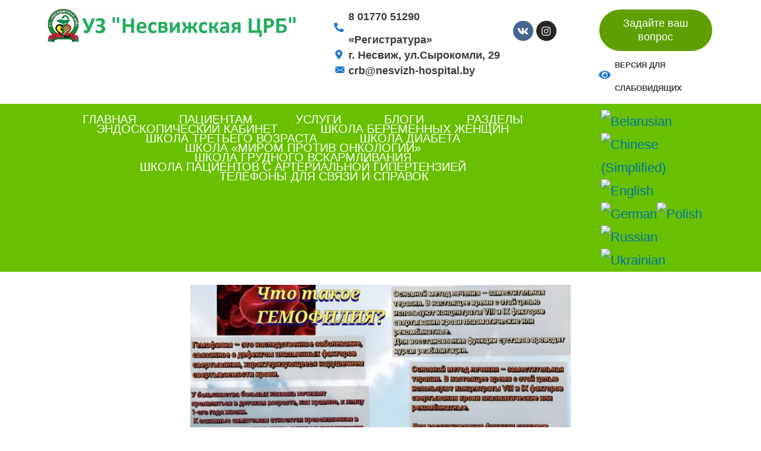

--- FILE ---
content_type: text/html; charset=UTF-8
request_url: https://remod.by/2023/07/17/%D0%B7%D0%B0%D0%B1%D0%BE%D0%BB%D0%B5%D0%B2%D0%B0%D0%BD%D0%B8%D0%B5-%D0%B3%D0%B5%D0%BC%D0%BE%D1%84%D0%B8%D0%BB%D0%B8%D1%8F-%D0%B8-%D0%B5%D1%91-%D0%BB%D0%B5%D1%87%D0%B5%D0%BD%D0%B8%D0%B5/
body_size: 77360
content:
<!DOCTYPE html>
<html lang="ru-RU">
<head>
	<meta charset="UTF-8">
		<title>Заболевание гемофилия и её лечение &#8212; Компания Ремод</title>
<meta name='robots' content='max-image-preview:large' />
<link rel="alternate" type="application/rss+xml" title="Компания Ремод &raquo; Лента" href="https://remod.by/feed/" />
<link rel="alternate" type="application/rss+xml" title="Компания Ремод &raquo; Лента комментариев" href="https://remod.by/comments/feed/" />
<link rel="alternate" title="oEmbed (JSON)" type="application/json+oembed" href="https://remod.by/wp-json/oembed/1.0/embed?url=https%3A%2F%2Fremod.by%2F2023%2F07%2F17%2F%25d0%25b7%25d0%25b0%25d0%25b1%25d0%25be%25d0%25bb%25d0%25b5%25d0%25b2%25d0%25b0%25d0%25bd%25d0%25b8%25d0%25b5-%25d0%25b3%25d0%25b5%25d0%25bc%25d0%25be%25d1%2584%25d0%25b8%25d0%25bb%25d0%25b8%25d1%258f-%25d0%25b8-%25d0%25b5%25d1%2591-%25d0%25bb%25d0%25b5%25d1%2587%25d0%25b5%25d0%25bd%25d0%25b8%25d0%25b5%2F" />
<link rel="alternate" title="oEmbed (XML)" type="text/xml+oembed" href="https://remod.by/wp-json/oembed/1.0/embed?url=https%3A%2F%2Fremod.by%2F2023%2F07%2F17%2F%25d0%25b7%25d0%25b0%25d0%25b1%25d0%25be%25d0%25bb%25d0%25b5%25d0%25b2%25d0%25b0%25d0%25bd%25d0%25b8%25d0%25b5-%25d0%25b3%25d0%25b5%25d0%25bc%25d0%25be%25d1%2584%25d0%25b8%25d0%25bb%25d0%25b8%25d1%258f-%25d0%25b8-%25d0%25b5%25d1%2591-%25d0%25bb%25d0%25b5%25d1%2587%25d0%25b5%25d0%25bd%25d0%25b8%25d0%25b5%2F&#038;format=xml" />
<style id='wp-img-auto-sizes-contain-inline-css'>
img:is([sizes=auto i],[sizes^="auto," i]){contain-intrinsic-size:3000px 1500px}
/*# sourceURL=wp-img-auto-sizes-contain-inline-css */
</style>
<style id='wp-emoji-styles-inline-css'>

	img.wp-smiley, img.emoji {
		display: inline !important;
		border: none !important;
		box-shadow: none !important;
		height: 1em !important;
		width: 1em !important;
		margin: 0 0.07em !important;
		vertical-align: -0.1em !important;
		background: none !important;
		padding: 0 !important;
	}
/*# sourceURL=wp-emoji-styles-inline-css */
</style>
<link rel='stylesheet' id='wp-block-library-css' href='https://remod.by/wp-includes/css/dist/block-library/style.min.css?ver=6.9' media='all' />
<style id='global-styles-inline-css'>
:root{--wp--preset--aspect-ratio--square: 1;--wp--preset--aspect-ratio--4-3: 4/3;--wp--preset--aspect-ratio--3-4: 3/4;--wp--preset--aspect-ratio--3-2: 3/2;--wp--preset--aspect-ratio--2-3: 2/3;--wp--preset--aspect-ratio--16-9: 16/9;--wp--preset--aspect-ratio--9-16: 9/16;--wp--preset--color--black: #000000;--wp--preset--color--cyan-bluish-gray: #abb8c3;--wp--preset--color--white: #FFF;--wp--preset--color--pale-pink: #f78da7;--wp--preset--color--vivid-red: #cf2e2e;--wp--preset--color--luminous-vivid-orange: #ff6900;--wp--preset--color--luminous-vivid-amber: #fcb900;--wp--preset--color--light-green-cyan: #7bdcb5;--wp--preset--color--vivid-green-cyan: #00d084;--wp--preset--color--pale-cyan-blue: #8ed1fc;--wp--preset--color--vivid-cyan-blue: #0693e3;--wp--preset--color--vivid-purple: #9b51e0;--wp--preset--color--primary: #0073a8;--wp--preset--color--secondary: #005075;--wp--preset--color--dark-gray: #111;--wp--preset--color--light-gray: #767676;--wp--preset--gradient--vivid-cyan-blue-to-vivid-purple: linear-gradient(135deg,rgb(6,147,227) 0%,rgb(155,81,224) 100%);--wp--preset--gradient--light-green-cyan-to-vivid-green-cyan: linear-gradient(135deg,rgb(122,220,180) 0%,rgb(0,208,130) 100%);--wp--preset--gradient--luminous-vivid-amber-to-luminous-vivid-orange: linear-gradient(135deg,rgb(252,185,0) 0%,rgb(255,105,0) 100%);--wp--preset--gradient--luminous-vivid-orange-to-vivid-red: linear-gradient(135deg,rgb(255,105,0) 0%,rgb(207,46,46) 100%);--wp--preset--gradient--very-light-gray-to-cyan-bluish-gray: linear-gradient(135deg,rgb(238,238,238) 0%,rgb(169,184,195) 100%);--wp--preset--gradient--cool-to-warm-spectrum: linear-gradient(135deg,rgb(74,234,220) 0%,rgb(151,120,209) 20%,rgb(207,42,186) 40%,rgb(238,44,130) 60%,rgb(251,105,98) 80%,rgb(254,248,76) 100%);--wp--preset--gradient--blush-light-purple: linear-gradient(135deg,rgb(255,206,236) 0%,rgb(152,150,240) 100%);--wp--preset--gradient--blush-bordeaux: linear-gradient(135deg,rgb(254,205,165) 0%,rgb(254,45,45) 50%,rgb(107,0,62) 100%);--wp--preset--gradient--luminous-dusk: linear-gradient(135deg,rgb(255,203,112) 0%,rgb(199,81,192) 50%,rgb(65,88,208) 100%);--wp--preset--gradient--pale-ocean: linear-gradient(135deg,rgb(255,245,203) 0%,rgb(182,227,212) 50%,rgb(51,167,181) 100%);--wp--preset--gradient--electric-grass: linear-gradient(135deg,rgb(202,248,128) 0%,rgb(113,206,126) 100%);--wp--preset--gradient--midnight: linear-gradient(135deg,rgb(2,3,129) 0%,rgb(40,116,252) 100%);--wp--preset--font-size--small: 19.5px;--wp--preset--font-size--medium: 20px;--wp--preset--font-size--large: 36.5px;--wp--preset--font-size--x-large: 42px;--wp--preset--font-size--normal: 22px;--wp--preset--font-size--huge: 49.5px;--wp--preset--spacing--20: 0.44rem;--wp--preset--spacing--30: 0.67rem;--wp--preset--spacing--40: 1rem;--wp--preset--spacing--50: 1.5rem;--wp--preset--spacing--60: 2.25rem;--wp--preset--spacing--70: 3.38rem;--wp--preset--spacing--80: 5.06rem;--wp--preset--shadow--natural: 6px 6px 9px rgba(0, 0, 0, 0.2);--wp--preset--shadow--deep: 12px 12px 50px rgba(0, 0, 0, 0.4);--wp--preset--shadow--sharp: 6px 6px 0px rgba(0, 0, 0, 0.2);--wp--preset--shadow--outlined: 6px 6px 0px -3px rgb(255, 255, 255), 6px 6px rgb(0, 0, 0);--wp--preset--shadow--crisp: 6px 6px 0px rgb(0, 0, 0);}:where(.is-layout-flex){gap: 0.5em;}:where(.is-layout-grid){gap: 0.5em;}body .is-layout-flex{display: flex;}.is-layout-flex{flex-wrap: wrap;align-items: center;}.is-layout-flex > :is(*, div){margin: 0;}body .is-layout-grid{display: grid;}.is-layout-grid > :is(*, div){margin: 0;}:where(.wp-block-columns.is-layout-flex){gap: 2em;}:where(.wp-block-columns.is-layout-grid){gap: 2em;}:where(.wp-block-post-template.is-layout-flex){gap: 1.25em;}:where(.wp-block-post-template.is-layout-grid){gap: 1.25em;}.has-black-color{color: var(--wp--preset--color--black) !important;}.has-cyan-bluish-gray-color{color: var(--wp--preset--color--cyan-bluish-gray) !important;}.has-white-color{color: var(--wp--preset--color--white) !important;}.has-pale-pink-color{color: var(--wp--preset--color--pale-pink) !important;}.has-vivid-red-color{color: var(--wp--preset--color--vivid-red) !important;}.has-luminous-vivid-orange-color{color: var(--wp--preset--color--luminous-vivid-orange) !important;}.has-luminous-vivid-amber-color{color: var(--wp--preset--color--luminous-vivid-amber) !important;}.has-light-green-cyan-color{color: var(--wp--preset--color--light-green-cyan) !important;}.has-vivid-green-cyan-color{color: var(--wp--preset--color--vivid-green-cyan) !important;}.has-pale-cyan-blue-color{color: var(--wp--preset--color--pale-cyan-blue) !important;}.has-vivid-cyan-blue-color{color: var(--wp--preset--color--vivid-cyan-blue) !important;}.has-vivid-purple-color{color: var(--wp--preset--color--vivid-purple) !important;}.has-black-background-color{background-color: var(--wp--preset--color--black) !important;}.has-cyan-bluish-gray-background-color{background-color: var(--wp--preset--color--cyan-bluish-gray) !important;}.has-white-background-color{background-color: var(--wp--preset--color--white) !important;}.has-pale-pink-background-color{background-color: var(--wp--preset--color--pale-pink) !important;}.has-vivid-red-background-color{background-color: var(--wp--preset--color--vivid-red) !important;}.has-luminous-vivid-orange-background-color{background-color: var(--wp--preset--color--luminous-vivid-orange) !important;}.has-luminous-vivid-amber-background-color{background-color: var(--wp--preset--color--luminous-vivid-amber) !important;}.has-light-green-cyan-background-color{background-color: var(--wp--preset--color--light-green-cyan) !important;}.has-vivid-green-cyan-background-color{background-color: var(--wp--preset--color--vivid-green-cyan) !important;}.has-pale-cyan-blue-background-color{background-color: var(--wp--preset--color--pale-cyan-blue) !important;}.has-vivid-cyan-blue-background-color{background-color: var(--wp--preset--color--vivid-cyan-blue) !important;}.has-vivid-purple-background-color{background-color: var(--wp--preset--color--vivid-purple) !important;}.has-black-border-color{border-color: var(--wp--preset--color--black) !important;}.has-cyan-bluish-gray-border-color{border-color: var(--wp--preset--color--cyan-bluish-gray) !important;}.has-white-border-color{border-color: var(--wp--preset--color--white) !important;}.has-pale-pink-border-color{border-color: var(--wp--preset--color--pale-pink) !important;}.has-vivid-red-border-color{border-color: var(--wp--preset--color--vivid-red) !important;}.has-luminous-vivid-orange-border-color{border-color: var(--wp--preset--color--luminous-vivid-orange) !important;}.has-luminous-vivid-amber-border-color{border-color: var(--wp--preset--color--luminous-vivid-amber) !important;}.has-light-green-cyan-border-color{border-color: var(--wp--preset--color--light-green-cyan) !important;}.has-vivid-green-cyan-border-color{border-color: var(--wp--preset--color--vivid-green-cyan) !important;}.has-pale-cyan-blue-border-color{border-color: var(--wp--preset--color--pale-cyan-blue) !important;}.has-vivid-cyan-blue-border-color{border-color: var(--wp--preset--color--vivid-cyan-blue) !important;}.has-vivid-purple-border-color{border-color: var(--wp--preset--color--vivid-purple) !important;}.has-vivid-cyan-blue-to-vivid-purple-gradient-background{background: var(--wp--preset--gradient--vivid-cyan-blue-to-vivid-purple) !important;}.has-light-green-cyan-to-vivid-green-cyan-gradient-background{background: var(--wp--preset--gradient--light-green-cyan-to-vivid-green-cyan) !important;}.has-luminous-vivid-amber-to-luminous-vivid-orange-gradient-background{background: var(--wp--preset--gradient--luminous-vivid-amber-to-luminous-vivid-orange) !important;}.has-luminous-vivid-orange-to-vivid-red-gradient-background{background: var(--wp--preset--gradient--luminous-vivid-orange-to-vivid-red) !important;}.has-very-light-gray-to-cyan-bluish-gray-gradient-background{background: var(--wp--preset--gradient--very-light-gray-to-cyan-bluish-gray) !important;}.has-cool-to-warm-spectrum-gradient-background{background: var(--wp--preset--gradient--cool-to-warm-spectrum) !important;}.has-blush-light-purple-gradient-background{background: var(--wp--preset--gradient--blush-light-purple) !important;}.has-blush-bordeaux-gradient-background{background: var(--wp--preset--gradient--blush-bordeaux) !important;}.has-luminous-dusk-gradient-background{background: var(--wp--preset--gradient--luminous-dusk) !important;}.has-pale-ocean-gradient-background{background: var(--wp--preset--gradient--pale-ocean) !important;}.has-electric-grass-gradient-background{background: var(--wp--preset--gradient--electric-grass) !important;}.has-midnight-gradient-background{background: var(--wp--preset--gradient--midnight) !important;}.has-small-font-size{font-size: var(--wp--preset--font-size--small) !important;}.has-medium-font-size{font-size: var(--wp--preset--font-size--medium) !important;}.has-large-font-size{font-size: var(--wp--preset--font-size--large) !important;}.has-x-large-font-size{font-size: var(--wp--preset--font-size--x-large) !important;}
/*# sourceURL=global-styles-inline-css */
</style>

<style id='classic-theme-styles-inline-css'>
/*! This file is auto-generated */
.wp-block-button__link{color:#fff;background-color:#32373c;border-radius:9999px;box-shadow:none;text-decoration:none;padding:calc(.667em + 2px) calc(1.333em + 2px);font-size:1.125em}.wp-block-file__button{background:#32373c;color:#fff;text-decoration:none}
/*# sourceURL=/wp-includes/css/classic-themes.min.css */
</style>
<link rel='stylesheet' id='woocommerce-layout-css' href='https://remod.by/wp-content/plugins/woocommerce/assets/css/woocommerce-layout.css?ver=5.9.1' media='all' />
<link rel='stylesheet' id='woocommerce-smallscreen-css' href='https://remod.by/wp-content/plugins/woocommerce/assets/css/woocommerce-smallscreen.css?ver=5.9.1' media='only screen and (max-width: 768px)' />
<link rel='stylesheet' id='woocommerce-general-css' href='//remod.by/wp-content/plugins/woocommerce/assets/css/twenty-nineteen.css?ver=5.9.1' media='all' />
<style id='woocommerce-inline-inline-css'>
.woocommerce form .form-row .required { visibility: visible; }
/*# sourceURL=woocommerce-inline-inline-css */
</style>
<link rel='stylesheet' id='twentynineteen-style-css' href='https://remod.by/wp-content/themes/twentynineteen/style.css?ver=2.0' media='all' />
<link rel='stylesheet' id='twentynineteen-print-style-css' href='https://remod.by/wp-content/themes/twentynineteen/print.css?ver=2.0' media='print' />
<link rel='stylesheet' id='elementor-icons-ekiticons-css' href='https://remod.by/wp-content/plugins/elementskit-lite/modules/elementskit-icon-pack/assets/css/ekiticons.css?ver=2.2.4' media='all' />
<link rel='stylesheet' id='elementor-icons-css' href='https://remod.by/wp-content/plugins/elementor/assets/lib/eicons/css/elementor-icons.min.css?ver=5.16.0' media='all' />
<link rel='stylesheet' id='elementor-frontend-legacy-css' href='https://remod.by/wp-content/plugins/elementor/assets/css/frontend-legacy.min.css?ver=3.9.2' media='all' />
<link rel='stylesheet' id='elementor-frontend-css' href='https://remod.by/wp-content/plugins/elementor/assets/css/frontend.min.css?ver=3.9.2' media='all' />
<link rel='stylesheet' id='elementor-post-263-css' href='https://remod.by/wp-content/uploads/elementor/css/post-263.css?ver=1671994198' media='all' />
<link rel='stylesheet' id='elementor-pro-css' href='https://remod.by/wp-content/plugins/elementor-pro/assets/css/frontend.min.css?ver=3.2.2' media='all' />
<link rel='stylesheet' id='elementskit-css-widgetarea-control-editor-css' href='https://remod.by/wp-content/plugins/elementskit-lite/modules/controls/assets/css/widgetarea-editor.css?ver=2.2.4' media='all' />
<link rel='stylesheet' id='elementor-post-26853-css' href='https://remod.by/wp-content/uploads/elementor/css/post-26853.css?ver=1690013061' media='all' />
<link rel='stylesheet' id='ekit-widget-styles-css' href='https://remod.by/wp-content/plugins/elementskit-lite/widgets/init/assets/css/widget-styles.css?ver=2.2.4' media='all' />
<link rel='stylesheet' id='ekit-responsive-css' href='https://remod.by/wp-content/plugins/elementskit-lite/widgets/init/assets/css/responsive.css?ver=2.2.4' media='all' />
<link rel='stylesheet' id='google-fonts-1-css' href='https://fonts.googleapis.com/css?family=Roboto%3A100%2C100italic%2C200%2C200italic%2C300%2C300italic%2C400%2C400italic%2C500%2C500italic%2C600%2C600italic%2C700%2C700italic%2C800%2C800italic%2C900%2C900italic%7CRoboto+Slab%3A100%2C100italic%2C200%2C200italic%2C300%2C300italic%2C400%2C400italic%2C500%2C500italic%2C600%2C600italic%2C700%2C700italic%2C800%2C800italic%2C900%2C900italic&#038;display=auto&#038;subset=cyrillic&#038;ver=6.9' media='all' />
<link rel='stylesheet' id='elementor-icons-shared-0-css' href='https://remod.by/wp-content/plugins/elementor/assets/lib/font-awesome/css/fontawesome.min.css?ver=5.15.3' media='all' />
<link rel='stylesheet' id='elementor-icons-fa-solid-css' href='https://remod.by/wp-content/plugins/elementor/assets/lib/font-awesome/css/solid.min.css?ver=5.15.3' media='all' />
<link rel='stylesheet' id='elementor-icons-fa-brands-css' href='https://remod.by/wp-content/plugins/elementor/assets/lib/font-awesome/css/brands.min.css?ver=5.15.3' media='all' />
<link rel="preconnect" href="https://fonts.gstatic.com/" crossorigin><script src="https://remod.by/wp-includes/js/jquery/jquery.min.js?ver=3.7.1" id="jquery-core-js"></script>
<script src="https://remod.by/wp-includes/js/jquery/jquery-migrate.min.js?ver=3.4.1" id="jquery-migrate-js"></script>
<link rel="https://api.w.org/" href="https://remod.by/wp-json/" /><link rel="alternate" title="JSON" type="application/json" href="https://remod.by/wp-json/wp/v2/posts/26853" /><link rel="EditURI" type="application/rsd+xml" title="RSD" href="https://remod.by/xmlrpc.php?rsd" />
<meta name="generator" content="WordPress 6.9" />
<meta name="generator" content="WooCommerce 5.9.1" />
<link rel="canonical" href="https://remod.by/2023/07/17/%d0%b7%d0%b0%d0%b1%d0%be%d0%bb%d0%b5%d0%b2%d0%b0%d0%bd%d0%b8%d0%b5-%d0%b3%d0%b5%d0%bc%d0%be%d1%84%d0%b8%d0%bb%d0%b8%d1%8f-%d0%b8-%d0%b5%d1%91-%d0%bb%d0%b5%d1%87%d0%b5%d0%bd%d0%b8%d0%b5/" />
<link rel='shortlink' href='https://remod.by/?p=26853' />
<meta name="generator" content="Site Kit by Google 1.33.0" />	<noscript><style>.woocommerce-product-gallery{ opacity: 1 !important; }</style></noscript>
	<style>.recentcomments a{display:inline !important;padding:0 !important;margin:0 !important;}</style>	<meta name="viewport" content="width=device-width, initial-scale=1.0, viewport-fit=cover" /><link rel='stylesheet' id='e-animations-css' href='https://remod.by/wp-content/plugins/elementor/assets/lib/animations/animations.min.css?ver=3.9.2' media='all' />
</head>
<body class="wp-singular post-template post-template-elementor_canvas single single-post postid-26853 single-format-standard wp-embed-responsive wp-theme-twentynineteen theme-twentynineteen woocommerce-no-js singular image-filters-enabled elementor-default elementor-template-canvas elementor-kit-263 elementor-page elementor-page-26853">
			<div data-elementor-type="wp-post" data-elementor-id="26853" class="elementor elementor-26853">
						<div class="elementor-inner">
				<div class="elementor-section-wrap">
									<section class="elementor-section elementor-top-section elementor-element elementor-element-ac68f8c elementor-section-boxed elementor-section-height-default elementor-section-height-default" data-id="ac68f8c" data-element_type="section">
						<div class="elementor-container elementor-column-gap-default">
							<div class="elementor-row">
					<div class="elementor-column elementor-col-50 elementor-top-column elementor-element elementor-element-cafc5f6" data-id="cafc5f6" data-element_type="column">
			<div class="elementor-column-wrap elementor-element-populated">
							<div class="elementor-widget-wrap">
						<div class="elementor-element elementor-element-0924dc7 elementor-widget elementor-widget-image" data-id="0924dc7" data-element_type="widget" data-widget_type="image.default">
				<div class="elementor-widget-container">
								<div class="elementor-image">
													<a href="http://test1.greendot.by">
							<img decoding="async" src="https://remod.by/wp-content/uploads/2023/05/ncrb_logo.jpg" title="ncrb_logo" alt="ncrb_logo" />								</a>
														</div>
						</div>
				</div>
						</div>
					</div>
		</div>
				<div class="elementor-column elementor-col-50 elementor-top-column elementor-element elementor-element-de70d9d" data-id="de70d9d" data-element_type="column">
			<div class="elementor-column-wrap elementor-element-populated">
							<div class="elementor-widget-wrap">
						<section class="elementor-section elementor-inner-section elementor-element elementor-element-9361aab elementor-section-boxed elementor-section-height-default elementor-section-height-default" data-id="9361aab" data-element_type="section">
						<div class="elementor-container elementor-column-gap-default">
							<div class="elementor-row">
					<div class="elementor-column elementor-col-25 elementor-inner-column elementor-element elementor-element-adc2166" data-id="adc2166" data-element_type="column">
			<div class="elementor-column-wrap elementor-element-populated">
							<div class="elementor-widget-wrap">
						<div class="elementor-element elementor-element-f032978 elementor-position-left elementor-vertical-align-middle elementor-hidden-phone elementor-view-default elementor-mobile-position-top elementor-widget elementor-widget-icon-box" data-id="f032978" data-element_type="widget" data-widget_type="icon-box.default">
				<div class="elementor-widget-container">
					<div class="elementor-icon-box-wrapper">
						<div class="elementor-icon-box-icon">
				<span class="elementor-icon elementor-animation-" >
				<i aria-hidden="true" class="fas fa-phone-alt"></i>				</span>
			</div>
						<div class="elementor-icon-box-content">
				<span class="elementor-icon-box-title">
					<span  >
						8 01770 51290 «Регистратура»					</span>
				</span>
							</div>
		</div>
				</div>
				</div>
				<div class="elementor-element elementor-element-795f001 elementor-position-left elementor-vertical-align-middle elementor-hidden-phone elementor-view-default elementor-mobile-position-top elementor-widget elementor-widget-icon-box" data-id="795f001" data-element_type="widget" data-widget_type="icon-box.default">
				<div class="elementor-widget-container">
					<div class="elementor-icon-box-wrapper">
						<div class="elementor-icon-box-icon">
				<span class="elementor-icon elementor-animation-" >
				<i aria-hidden="true" class="fas fa-map-marker-alt"></i>				</span>
			</div>
						<div class="elementor-icon-box-content">
				<span class="elementor-icon-box-title">
					<span  >
						г. Несвиж, ул.Сырокомли, 29					</span>
				</span>
							</div>
		</div>
				</div>
				</div>
				<div class="elementor-element elementor-element-5d4b943 elementor-position-left elementor-vertical-align-middle elementor-hidden-phone elementor-view-default elementor-mobile-position-top elementor-widget elementor-widget-icon-box" data-id="5d4b943" data-element_type="widget" data-widget_type="icon-box.default">
				<div class="elementor-widget-container">
					<div class="elementor-icon-box-wrapper">
						<div class="elementor-icon-box-icon">
				<span class="elementor-icon elementor-animation-" >
				<i aria-hidden="true" class="icon icon-envelope"></i>				</span>
			</div>
						<div class="elementor-icon-box-content">
				<span class="elementor-icon-box-title">
					<span  >
						crb@nesvizh-hospital.by					</span>
				</span>
							</div>
		</div>
				</div>
				</div>
						</div>
					</div>
		</div>
				<div class="elementor-column elementor-col-25 elementor-inner-column elementor-element elementor-element-5e35a14" data-id="5e35a14" data-element_type="column">
			<div class="elementor-column-wrap elementor-element-populated">
							<div class="elementor-widget-wrap">
						<div class="elementor-element elementor-element-a26603e elementor-shape-rounded elementor-grid-0 e-grid-align-center elementor-widget elementor-widget-social-icons" data-id="a26603e" data-element_type="widget" data-widget_type="social-icons.default">
				<div class="elementor-widget-container">
					<div class="elementor-social-icons-wrapper elementor-grid">
							<span class="elementor-grid-item">
					<a class="elementor-icon elementor-social-icon elementor-social-icon-vk elementor-repeater-item-2659a09" target="_blank">
						<span class="elementor-screen-only">Vk</span>
						<i class="fab fa-vk"></i>					</a>
				</span>
							<span class="elementor-grid-item">
					<a class="elementor-icon elementor-social-icon elementor-social-icon-instagram elementor-repeater-item-22a1e96" target="_blank">
						<span class="elementor-screen-only">Instagram</span>
						<i class="fab fa-instagram"></i>					</a>
				</span>
					</div>
				</div>
				</div>
						</div>
					</div>
		</div>
				<div class="elementor-column elementor-col-25 elementor-inner-column elementor-element elementor-element-4251050" data-id="4251050" data-element_type="column">
			<div class="elementor-column-wrap">
							<div class="elementor-widget-wrap">
								</div>
					</div>
		</div>
				<div class="elementor-column elementor-col-25 elementor-inner-column elementor-element elementor-element-cc9c2ec" data-id="cc9c2ec" data-element_type="column">
			<div class="elementor-column-wrap elementor-element-populated">
							<div class="elementor-widget-wrap">
						<div class="elementor-element elementor-element-4be8623 elementor-align-center elementor-mobile-align-center elementor-widget elementor-widget-button" data-id="4be8623" data-element_type="widget" data-widget_type="button.default">
				<div class="elementor-widget-container">
					<div class="elementor-button-wrapper">
			<a class="elementor-button elementor-size-sm" role="button">
						<span class="elementor-button-content-wrapper">
						<span class="elementor-button-text">Задайте ваш вопрос</span>
		</span>
					</a>
		</div>
				</div>
				</div>
				<div class="elementor-element elementor-element-093c715 elementor-position-left elementor-vertical-align-middle elementor-hidden-phone elementor-view-default elementor-mobile-position-top elementor-widget elementor-widget-icon-box" data-id="093c715" data-element_type="widget" data-widget_type="icon-box.default">
				<div class="elementor-widget-container">
					<div class="elementor-icon-box-wrapper">
						<div class="elementor-icon-box-icon">
				<span class="elementor-icon elementor-animation-" >
				<i aria-hidden="true" class="fas fa-eye"></i>				</span>
			</div>
						<div class="elementor-icon-box-content">
				<span class="elementor-icon-box-title">
					<span  >
						ВЕРСИЯ ДЛЯ СЛАБОВИДЯЩИХ					</span>
				</span>
							</div>
		</div>
				</div>
				</div>
						</div>
					</div>
		</div>
								</div>
					</div>
		</section>
						</div>
					</div>
		</div>
								</div>
					</div>
		</section>
				<section class="elementor-section elementor-top-section elementor-element elementor-element-754e64c elementor-section-boxed elementor-section-height-default elementor-section-height-default" data-id="754e64c" data-element_type="section" data-settings="{&quot;background_background&quot;:&quot;classic&quot;}">
						<div class="elementor-container elementor-column-gap-default">
							<div class="elementor-row">
					<div class="elementor-column elementor-col-66 elementor-top-column elementor-element elementor-element-cdb4e87" data-id="cdb4e87" data-element_type="column">
			<div class="elementor-column-wrap elementor-element-populated">
							<div class="elementor-widget-wrap">
						<div class="elementor-element elementor-element-9c68087 elementor-nav-menu__align-center elementor-nav-menu--indicator-none elementor-nav-menu--stretch elementor-nav-menu--dropdown-tablet elementor-nav-menu__text-align-aside elementor-nav-menu--toggle elementor-nav-menu--burger elementor-widget elementor-widget-nav-menu" data-id="9c68087" data-element_type="widget" data-settings="{&quot;full_width&quot;:&quot;stretch&quot;,&quot;layout&quot;:&quot;horizontal&quot;,&quot;toggle&quot;:&quot;burger&quot;}" data-widget_type="nav-menu.default">
				<div class="elementor-widget-container">
						<nav role="navigation" class="elementor-nav-menu--main elementor-nav-menu__container elementor-nav-menu--layout-horizontal e--pointer-underline e--animation-slide"><ul id="menu-1-9c68087" class="elementor-nav-menu"><li class="menu-item menu-item-type-custom menu-item-object-custom menu-item-home menu-item-has-children menu-item-20196"><a href="http://remod.by" aria-haspopup="true" aria-expanded="false" class="elementor-item">Главная</a>
<ul class="sub-menu elementor-nav-menu--dropdown">
	<li class="menu-item menu-item-type-post_type menu-item-object-page menu-item-25068"><a href="https://remod.by/%d1%81%d1%82%d1%80%d1%83%d0%ba%d1%82%d1%83%d1%80%d0%b0-%d1%83%d0%b7-%d0%bd%d0%b5%d1%81%d0%b2%d0%b8%d0%b6%d1%81%d0%ba%d0%b0%d1%8f-%d1%86%d1%80%d0%b1/" class="elementor-sub-item">Структура</a></li>
</ul>
</li>
<li class="menu-item menu-item-type-custom menu-item-object-custom menu-item-has-children menu-item-20206"><a href="http://remod.by/пациентам/" aria-haspopup="true" aria-expanded="false" class="elementor-item">Пациентам</a>
<ul class="sub-menu elementor-nav-menu--dropdown">
	<li class="menu-item menu-item-type-custom menu-item-object-custom menu-item-has-children menu-item-20208"><a href="#" aria-haspopup="true" aria-expanded="false" class="elementor-sub-item elementor-item-anchor">Амбулаторно-поликлинический прием</a>
	<ul class="sub-menu elementor-nav-menu--dropdown">
		<li class="menu-item menu-item-type-custom menu-item-object-custom menu-item-26103"><a href="https://talon.by/policlinic/crb-nesvizh/order" class="elementor-sub-item">Заказ талонов On-Line</a></li>
	</ul>
</li>
</ul>
</li>
<li class="menu-item menu-item-type-post_type menu-item-object-page menu-item-has-children menu-item-26242"><a href="https://remod.by/%d1%83%d1%81%d0%bb%d1%83%d0%b3%d0%b8-%d1%83%d0%b7-%d0%bd%d0%b5%d1%81%d0%b2%d0%b8%d0%b6%d1%81%d0%ba%d0%b0%d1%8f-%d1%86%d1%80%d0%b1/" aria-haspopup="true" aria-expanded="false" class="elementor-item">Услуги</a>
<ul class="sub-menu elementor-nav-menu--dropdown">
	<li class="menu-item menu-item-type-post_type menu-item-object-page menu-item-26248"><a href="https://remod.by/%d1%83%d1%81%d0%bb%d1%83%d0%b3%d0%b8-%d0%b4%d0%bb%d1%8f-%d0%b6%d0%b8%d1%82%d0%b5%d0%bb%d0%b5%d0%b9-%d1%80%d0%b1-%d1%83%d0%b7-%d0%bd%d0%b5%d1%81%d0%b2%d0%b8%d0%b6%d1%81%d0%ba%d0%b0%d1%8f-%d1%86%d1%80/" class="elementor-sub-item">Услуги для жителей РБ</a></li>
	<li class="menu-item menu-item-type-post_type menu-item-object-page menu-item-26254"><a href="https://remod.by/%d1%83%d1%81%d0%bb%d1%83%d0%b3%d0%b8-%d0%b4%d0%bb%d1%8f-%d0%b8%d0%bd%d0%be%d1%81%d1%82%d1%80%d0%b0%d0%bd%d0%bd%d1%8b%d1%85-%d0%b3%d1%80%d0%b0%d0%b6%d0%b4%d0%b0%d0%bd-%d1%83%d0%b7-%d0%bd%d0%b5%d1%81/" class="elementor-sub-item">Услуги для иностранных граждан</a></li>
</ul>
</li>
<li class="menu-item menu-item-type-custom menu-item-object-custom menu-item-20212"><a href="#" class="elementor-item elementor-item-anchor">Блоги</a></li>
<li class="menu-item menu-item-type-custom menu-item-object-custom menu-item-20436"><a href="#" class="elementor-item elementor-item-anchor">Разделы</a></li>
<li class="menu-item menu-item-type-post_type menu-item-object-page menu-item-26153"><a href="https://remod.by/%d1%8d%d0%bd%d0%b4%d0%be%d1%81%d0%ba%d0%be%d0%bf%d0%b8%d1%87%d0%b5%d1%81%d0%ba%d0%b8%d0%b9-%d0%ba%d0%b0%d0%b1%d0%b8%d0%bd%d0%b5%d1%82-%d1%83%d0%b7-%d0%bd%d0%b5%d1%81%d0%b2%d0%b8%d0%b6%d1%81%d0%ba/" class="elementor-item">Эндоскопический кабинет</a></li>
<li class="menu-item menu-item-type-post_type menu-item-object-page menu-item-26183"><a href="https://remod.by/%d1%88%d0%ba%d0%be%d0%bb%d0%b0-%d0%b1%d0%b5%d1%80%d0%b5%d0%bc%d0%b5%d0%bd%d0%bd%d1%8b%d1%85-%d0%b6%d0%b5%d0%bd%d1%89%d0%b8%d0%bd-%d1%83%d0%b7-%d0%bd%d0%b5%d1%81%d0%b2%d0%b8%d0%b6%d1%81%d0%ba%d0%b0/" class="elementor-item">Школа беременных женщин</a></li>
<li class="menu-item menu-item-type-post_type menu-item-object-page menu-item-26189"><a href="https://remod.by/%d1%88%d0%ba%d0%be%d0%bb%d0%b0-%d1%82%d1%80%d0%b5%d1%82%d1%8c%d0%b5%d0%b3%d0%be-%d0%b2%d0%be%d0%b7%d1%80%d0%b0%d1%81%d1%82%d0%b0-%d1%83%d0%b7-%d0%bd%d0%b5%d1%81%d0%b2%d0%b8%d0%b6%d1%81%d0%ba%d0%b0/" class="elementor-item">Школа третьего возраста</a></li>
<li class="menu-item menu-item-type-post_type menu-item-object-page menu-item-26195"><a href="https://remod.by/%d1%88%d0%ba%d0%be%d0%bb%d0%b0-%d0%b4%d0%b8%d0%b0%d0%b1%d0%b5%d1%82%d0%b0-%d1%83%d0%b7-%d0%bd%d0%b5%d1%81%d0%b2%d0%b8%d0%b6%d1%81%d0%ba%d0%b0%d1%8f-%d1%86%d1%80%d0%b1/" class="elementor-item">Школа диабета</a></li>
<li class="menu-item menu-item-type-post_type menu-item-object-page menu-item-26201"><a href="https://remod.by/%d1%88%d0%ba%d0%be%d0%bb%d0%b0-%d0%bc%d0%b8%d1%80%d0%be%d0%bc-%d0%bf%d1%80%d0%be%d1%82%d0%b8%d0%b2-%d0%be%d0%bd%d0%ba%d0%be%d0%bb%d0%be%d0%b3%d0%b8%d0%b8-%d1%83%d0%b7-%d0%bd%d0%b5%d1%81/" class="elementor-item">Школа «Миром против онкологии»</a></li>
<li class="menu-item menu-item-type-post_type menu-item-object-page menu-item-26207"><a href="https://remod.by/%d1%88%d0%ba%d0%be%d0%bb%d0%b0-%d0%b3%d1%80%d1%83%d0%b4%d0%bd%d0%be%d0%b3%d0%be-%d0%b2%d1%81%d0%ba%d0%b0%d1%80%d0%bc%d0%bb%d0%b8%d0%b2%d0%b0%d0%bd%d0%b8%d1%8f-%d1%83%d0%b7-%d0%bd%d0%b5%d1%81%d0%b2/" class="elementor-item">Школа грудного вскармливания</a></li>
<li class="menu-item menu-item-type-post_type menu-item-object-page menu-item-26213"><a href="https://remod.by/%d1%88%d0%ba%d0%be%d0%bb%d0%b0-%d0%bf%d0%b0%d1%86%d0%b8%d0%b5%d0%bd%d1%82%d0%be%d0%b2-%d1%81-%d0%b0%d1%80%d1%82%d0%b5%d1%80%d0%b8%d0%b0%d0%bb%d1%8c%d0%bd%d0%be%d0%b9-%d0%b3%d0%b8%d0%bf%d0%b5%d1%80/" class="elementor-item">Школа пациентов с артериальной гипертензией</a></li>
<li class="menu-item menu-item-type-post_type menu-item-object-page menu-item-26267"><a href="https://remod.by/%d1%82%d0%b5%d0%bb%d0%b5%d1%84%d0%be%d0%bd%d1%8b-%d0%b4%d0%bb%d1%8f-%d1%81%d0%b2%d1%8f%d0%b7%d0%b8-%d0%b8-%d1%81%d0%bf%d1%80%d0%b0%d0%b2%d0%be%d0%ba-%d1%83%d0%b7-%d0%bd%d0%b5%d1%81%d0%b2%d0%b8/" class="elementor-item">Телефоны для связи и справок</a></li>
</ul></nav>
					<div class="elementor-menu-toggle" role="button" tabindex="0" aria-label="Menu Toggle" aria-expanded="false">
			<i class="eicon-menu-bar" aria-hidden="true"></i>
			<span class="elementor-screen-only">Menu</span>
		</div>
			<nav class="elementor-nav-menu--dropdown elementor-nav-menu__container" role="navigation" aria-hidden="true"><ul id="menu-2-9c68087" class="elementor-nav-menu"><li class="menu-item menu-item-type-custom menu-item-object-custom menu-item-home menu-item-has-children menu-item-20196"><a href="http://remod.by" aria-haspopup="true" aria-expanded="false" class="elementor-item">Главная</a>
<ul class="sub-menu elementor-nav-menu--dropdown">
	<li class="menu-item menu-item-type-post_type menu-item-object-page menu-item-25068"><a href="https://remod.by/%d1%81%d1%82%d1%80%d1%83%d0%ba%d1%82%d1%83%d1%80%d0%b0-%d1%83%d0%b7-%d0%bd%d0%b5%d1%81%d0%b2%d0%b8%d0%b6%d1%81%d0%ba%d0%b0%d1%8f-%d1%86%d1%80%d0%b1/" class="elementor-sub-item">Структура</a></li>
</ul>
</li>
<li class="menu-item menu-item-type-custom menu-item-object-custom menu-item-has-children menu-item-20206"><a href="http://remod.by/пациентам/" aria-haspopup="true" aria-expanded="false" class="elementor-item">Пациентам</a>
<ul class="sub-menu elementor-nav-menu--dropdown">
	<li class="menu-item menu-item-type-custom menu-item-object-custom menu-item-has-children menu-item-20208"><a href="#" aria-haspopup="true" aria-expanded="false" class="elementor-sub-item elementor-item-anchor">Амбулаторно-поликлинический прием</a>
	<ul class="sub-menu elementor-nav-menu--dropdown">
		<li class="menu-item menu-item-type-custom menu-item-object-custom menu-item-26103"><a href="https://talon.by/policlinic/crb-nesvizh/order" class="elementor-sub-item">Заказ талонов On-Line</a></li>
	</ul>
</li>
</ul>
</li>
<li class="menu-item menu-item-type-post_type menu-item-object-page menu-item-has-children menu-item-26242"><a href="https://remod.by/%d1%83%d1%81%d0%bb%d1%83%d0%b3%d0%b8-%d1%83%d0%b7-%d0%bd%d0%b5%d1%81%d0%b2%d0%b8%d0%b6%d1%81%d0%ba%d0%b0%d1%8f-%d1%86%d1%80%d0%b1/" aria-haspopup="true" aria-expanded="false" class="elementor-item">Услуги</a>
<ul class="sub-menu elementor-nav-menu--dropdown">
	<li class="menu-item menu-item-type-post_type menu-item-object-page menu-item-26248"><a href="https://remod.by/%d1%83%d1%81%d0%bb%d1%83%d0%b3%d0%b8-%d0%b4%d0%bb%d1%8f-%d0%b6%d0%b8%d1%82%d0%b5%d0%bb%d0%b5%d0%b9-%d1%80%d0%b1-%d1%83%d0%b7-%d0%bd%d0%b5%d1%81%d0%b2%d0%b8%d0%b6%d1%81%d0%ba%d0%b0%d1%8f-%d1%86%d1%80/" class="elementor-sub-item">Услуги для жителей РБ</a></li>
	<li class="menu-item menu-item-type-post_type menu-item-object-page menu-item-26254"><a href="https://remod.by/%d1%83%d1%81%d0%bb%d1%83%d0%b3%d0%b8-%d0%b4%d0%bb%d1%8f-%d0%b8%d0%bd%d0%be%d1%81%d1%82%d1%80%d0%b0%d0%bd%d0%bd%d1%8b%d1%85-%d0%b3%d1%80%d0%b0%d0%b6%d0%b4%d0%b0%d0%bd-%d1%83%d0%b7-%d0%bd%d0%b5%d1%81/" class="elementor-sub-item">Услуги для иностранных граждан</a></li>
</ul>
</li>
<li class="menu-item menu-item-type-custom menu-item-object-custom menu-item-20212"><a href="#" class="elementor-item elementor-item-anchor">Блоги</a></li>
<li class="menu-item menu-item-type-custom menu-item-object-custom menu-item-20436"><a href="#" class="elementor-item elementor-item-anchor">Разделы</a></li>
<li class="menu-item menu-item-type-post_type menu-item-object-page menu-item-26153"><a href="https://remod.by/%d1%8d%d0%bd%d0%b4%d0%be%d1%81%d0%ba%d0%be%d0%bf%d0%b8%d1%87%d0%b5%d1%81%d0%ba%d0%b8%d0%b9-%d0%ba%d0%b0%d0%b1%d0%b8%d0%bd%d0%b5%d1%82-%d1%83%d0%b7-%d0%bd%d0%b5%d1%81%d0%b2%d0%b8%d0%b6%d1%81%d0%ba/" class="elementor-item">Эндоскопический кабинет</a></li>
<li class="menu-item menu-item-type-post_type menu-item-object-page menu-item-26183"><a href="https://remod.by/%d1%88%d0%ba%d0%be%d0%bb%d0%b0-%d0%b1%d0%b5%d1%80%d0%b5%d0%bc%d0%b5%d0%bd%d0%bd%d1%8b%d1%85-%d0%b6%d0%b5%d0%bd%d1%89%d0%b8%d0%bd-%d1%83%d0%b7-%d0%bd%d0%b5%d1%81%d0%b2%d0%b8%d0%b6%d1%81%d0%ba%d0%b0/" class="elementor-item">Школа беременных женщин</a></li>
<li class="menu-item menu-item-type-post_type menu-item-object-page menu-item-26189"><a href="https://remod.by/%d1%88%d0%ba%d0%be%d0%bb%d0%b0-%d1%82%d1%80%d0%b5%d1%82%d1%8c%d0%b5%d0%b3%d0%be-%d0%b2%d0%be%d0%b7%d1%80%d0%b0%d1%81%d1%82%d0%b0-%d1%83%d0%b7-%d0%bd%d0%b5%d1%81%d0%b2%d0%b8%d0%b6%d1%81%d0%ba%d0%b0/" class="elementor-item">Школа третьего возраста</a></li>
<li class="menu-item menu-item-type-post_type menu-item-object-page menu-item-26195"><a href="https://remod.by/%d1%88%d0%ba%d0%be%d0%bb%d0%b0-%d0%b4%d0%b8%d0%b0%d0%b1%d0%b5%d1%82%d0%b0-%d1%83%d0%b7-%d0%bd%d0%b5%d1%81%d0%b2%d0%b8%d0%b6%d1%81%d0%ba%d0%b0%d1%8f-%d1%86%d1%80%d0%b1/" class="elementor-item">Школа диабета</a></li>
<li class="menu-item menu-item-type-post_type menu-item-object-page menu-item-26201"><a href="https://remod.by/%d1%88%d0%ba%d0%be%d0%bb%d0%b0-%d0%bc%d0%b8%d1%80%d0%be%d0%bc-%d0%bf%d1%80%d0%be%d1%82%d0%b8%d0%b2-%d0%be%d0%bd%d0%ba%d0%be%d0%bb%d0%be%d0%b3%d0%b8%d0%b8-%d1%83%d0%b7-%d0%bd%d0%b5%d1%81/" class="elementor-item">Школа «Миром против онкологии»</a></li>
<li class="menu-item menu-item-type-post_type menu-item-object-page menu-item-26207"><a href="https://remod.by/%d1%88%d0%ba%d0%be%d0%bb%d0%b0-%d0%b3%d1%80%d1%83%d0%b4%d0%bd%d0%be%d0%b3%d0%be-%d0%b2%d1%81%d0%ba%d0%b0%d1%80%d0%bc%d0%bb%d0%b8%d0%b2%d0%b0%d0%bd%d0%b8%d1%8f-%d1%83%d0%b7-%d0%bd%d0%b5%d1%81%d0%b2/" class="elementor-item">Школа грудного вскармливания</a></li>
<li class="menu-item menu-item-type-post_type menu-item-object-page menu-item-26213"><a href="https://remod.by/%d1%88%d0%ba%d0%be%d0%bb%d0%b0-%d0%bf%d0%b0%d1%86%d0%b8%d0%b5%d0%bd%d1%82%d0%be%d0%b2-%d1%81-%d0%b0%d1%80%d1%82%d0%b5%d1%80%d0%b8%d0%b0%d0%bb%d1%8c%d0%bd%d0%be%d0%b9-%d0%b3%d0%b8%d0%bf%d0%b5%d1%80/" class="elementor-item">Школа пациентов с артериальной гипертензией</a></li>
<li class="menu-item menu-item-type-post_type menu-item-object-page menu-item-26267"><a href="https://remod.by/%d1%82%d0%b5%d0%bb%d0%b5%d1%84%d0%be%d0%bd%d1%8b-%d0%b4%d0%bb%d1%8f-%d1%81%d0%b2%d1%8f%d0%b7%d0%b8-%d0%b8-%d1%81%d0%bf%d1%80%d0%b0%d0%b2%d0%be%d0%ba-%d1%83%d0%b7-%d0%bd%d0%b5%d1%81%d0%b2%d0%b8/" class="elementor-item">Телефоны для связи и справок</a></li>
</ul></nav>
				</div>
				</div>
						</div>
					</div>
		</div>
				<div class="elementor-column elementor-col-33 elementor-top-column elementor-element elementor-element-8c6edfe" data-id="8c6edfe" data-element_type="column">
			<div class="elementor-column-wrap elementor-element-populated">
							<div class="elementor-widget-wrap">
						<div class="elementor-element elementor-element-b3e0173 elementor-widget elementor-widget-html" data-id="b3e0173" data-element_type="widget" data-widget_type="html.default">
				<div class="elementor-widget-container">
			<!-- GTranslate: https://gtranslate.io/ -->
<a href="#" onclick="doGTranslate('ru|be');return false;" title="Belarusian" class="glink nturl notranslate"><img decoding="async" src="//test1.greendot.by/wp-content/plugins/gtranslate/flags/24/be.png" height="24" width="24" alt="Belarusian" /></a><a href="#" onclick="doGTranslate('ru|zh-CN');return false;" title="Chinese (Simplified)" class="glink nturl notranslate"><img decoding="async" src="//test1.greendot.by/wp-content/plugins/gtranslate/flags/24/zh-CN.png" height="24" width="24" alt="Chinese (Simplified)" /></a><a href="#" onclick="doGTranslate('ru|en');return false;" title="English" class="glink nturl notranslate"><img decoding="async" src="//test1.greendot.by/wp-content/plugins/gtranslate/flags/24/en.png" height="24" width="24" alt="English" /></a><a href="#" onclick="doGTranslate('ru|de');return false;" title="German" class="glink nturl notranslate"><img loading="lazy" decoding="async" src="//test1.greendot.by/wp-content/plugins/gtranslate/flags/24/de.png" height="24" width="24" alt="German" /></a><a href="#" onclick="doGTranslate('ru|pl');return false;" title="Polish" class="glink nturl notranslate"><img loading="lazy" decoding="async" src="//test1.greendot.by/wp-content/plugins/gtranslate/flags/24/pl.png" height="24" width="24" alt="Polish" /></a><a href="#" onclick="doGTranslate('ru|ru');return false;" title="Russian" class="glink nturl notranslate"><img loading="lazy" decoding="async" src="//test1.greendot.by/wp-content/plugins/gtranslate/flags/24/ru.png" height="24" width="24" alt="Russian" /></a><a href="#" onclick="doGTranslate('ru|uk');return false;" title="Ukrainian" class="glink nturl notranslate"><img loading="lazy" decoding="async" src="//test1.greendot.by/wp-content/plugins/gtranslate/flags/24/uk.png" height="24" width="24" alt="Ukrainian" /></a><style>#goog-gt-tt{display:none!important;}.goog-te-banner-frame{display:none!important;}.goog-te-menu-value:hover{text-decoration:none!important;}.goog-text-highlight{background-color:transparent!important;box-shadow:none!important;}body{top:0!important;}#google_translate_element2{display:none!important;}</style>
<div id="google_translate_element2"></div>
<script>function googleTranslateElementInit2() {new google.translate.TranslateElement({pageLanguage: 'ru',autoDisplay: false}, 'google_translate_element2');}if(!window.gt_translate_script){window.gt_translate_script=document.createElement('script');gt_translate_script.src='https://translate.google.com/translate_a/element.js?cb=googleTranslateElementInit2';document.body.appendChild(gt_translate_script);}</script>

<script>
function GTranslateGetCurrentLang() {var keyValue = document['cookie'].match('(^|;) ?googtrans=([^;]*)(;|$)');return keyValue ? keyValue[2].split('/')[2] : null;}
function GTranslateFireEvent(element,event){try{if(document.createEventObject){var evt=document.createEventObject();element.fireEvent('on'+event,evt)}else{var evt=document.createEvent('HTMLEvents');evt.initEvent(event,true,true);element.dispatchEvent(evt)}}catch(e){}}
function doGTranslate(lang_pair){if(lang_pair.value)lang_pair=lang_pair.value;if(lang_pair=='')return;var lang=lang_pair.split('|')[1];if(GTranslateGetCurrentLang() == null && lang == lang_pair.split('|')[0])return;if(typeof ga=='function'){ga('send', 'event', 'GTranslate', lang, location.hostname+location.pathname+location.search);}var teCombo;var sel=document.getElementsByTagName('select');for(var i=0;i<sel.length;i++)if(sel[i].className.indexOf('goog-te-combo')!=-1){teCombo=sel[i];break;}if(document.getElementById('google_translate_element2')==null||document.getElementById('google_translate_element2').innerHTML.length==0||teCombo.length==0||teCombo.innerHTML.length==0){setTimeout(function(){doGTranslate(lang_pair)},500)}else{teCombo.value=lang;GTranslateFireEvent(teCombo,'change');GTranslateFireEvent(teCombo,'change')}}
</script>
		</div>
				</div>
						</div>
					</div>
		</div>
								</div>
					</div>
		</section>
				<section class="elementor-section elementor-top-section elementor-element elementor-element-ff6230c elementor-section-boxed elementor-section-height-default elementor-section-height-default" data-id="ff6230c" data-element_type="section" data-settings="{&quot;background_background&quot;:&quot;classic&quot;}">
							<div class="elementor-background-overlay"></div>
							<div class="elementor-container elementor-column-gap-default">
							<div class="elementor-row">
					<div class="elementor-column elementor-col-100 elementor-top-column elementor-element elementor-element-c640efe" data-id="c640efe" data-element_type="column">
			<div class="elementor-column-wrap elementor-element-populated">
							<div class="elementor-widget-wrap">
						<div class="elementor-element elementor-element-b500200 elementor-widget elementor-widget-image" data-id="b500200" data-element_type="widget" data-widget_type="image.default">
				<div class="elementor-widget-container">
								<div class="elementor-image">
												<img loading="lazy" decoding="async" width="640" height="602" src="https://remod.by/wp-content/uploads/2023/07/magicly-1681416581020.jpg" class="attachment-large size-large wp-image-26854" alt="" srcset="https://remod.by/wp-content/uploads/2023/07/magicly-1681416581020.jpg 816w, https://remod.by/wp-content/uploads/2023/07/magicly-1681416581020-300x282.jpg 300w, https://remod.by/wp-content/uploads/2023/07/magicly-1681416581020-768x723.jpg 768w, https://remod.by/wp-content/uploads/2023/07/magicly-1681416581020-450x424.jpg 450w" sizes="auto, (max-width: 640px) 100vw, 640px" />														</div>
						</div>
				</div>
				<div class="elementor-element elementor-element-2450386 elementor-widget elementor-widget-heading" data-id="2450386" data-element_type="widget" data-widget_type="heading.default">
				<div class="elementor-widget-container">
			<div class="elementor-heading-title elementor-size-default">Заболевание гемофилия и её лечение</div>		</div>
				</div>
				<div class="elementor-element elementor-element-b7ff00d elementor-widget elementor-widget-text-editor" data-id="b7ff00d" data-element_type="widget" data-widget_type="text-editor.default">
				<div class="elementor-widget-container">
								<div class="elementor-text-editor elementor-clearfix">
				<div><p>Гемофилия — редкое наследственное заболевание, связанное с нарушением процесса свёртывания крови, и как следствие, с повышенной склонностью к кровотечениям.</p><p>Гемофилия встречается достаточно редко (1 больной на 10000 новорожденных, или 1 на 5000 новорожденных мальчиков).</p><p>Впервые Всемирный день гемофилии отмечался в 1989 году. Дата 17 апреля для проведения Дня гемофилии была выбрана организаторами не случайно: это своеобразная дань уважения создателю Всемирной федерации гемофилии Фрэнку Шнайбелю, который родился именно в этот день.</p><p>Симптомы заболевания:</p><p>Проявления гемофилии могут возникнуть у ребенка любого возраста. Даже у детей первых дней жизни – в виде родовой кефалогематомы, кровотечения из пуповины или подкожных и внутрикожных гематом.</p><p>У детишек до года могут возникать кровотечения при прорезывании зубов.</p><p>В большинстве случаев признаки гемофилии проявляются после года, когда ребёнок учится ходить, и неизбежно возникают первые травмы. В это время можно наблюдать начальные симптомы гемофилии: появление после падения обширных и болезненных гематом, которые плохо рассасываются; длительные кровотечения, не соответствующие тяжести травмы: например, их могут спровоцировать порезы, ссадины или мелкие медицинские процедуры, такие, как взятие крови из пальца или уколы; кровотечения из десен при прорезывании или удалении зуба; носовые кровотечения, часто появляющиеся без видимой причины. Со временем у ребёнка проявляются новые симптомы: проблемы с пищеварением; повышение температуры тела без видимых причин; кровь в моче и кале; гемартрозы (кровоизлияния в суставы) крупных суставов: тазобедренных, коленных, локтевых, плечевых. Они сопровождаются болью, отёчностью, повышением температуры тела и ограничением подвижности сустава. При первичном поражении эти явления спустя некоторое время проходят полностью, но при повторяющихся кровоизлияниях сустав может постепенно деформироваться. Часто сильные кровотечения начинаются не сразу после травмы, а спустя 6-12 часов. Гемофилия – заболевание, сопровождающее ребёнка пожизненно.</p><p>Лечение сводится к остановке возникших кровотечений и ликвидации их последствий.</p><p>Способ лечения заболевания напрямую зависит от типа гемофилии. Пациенты получают недостающий компонент свертываемости крови. В период обострения заболевания ребёнку необходим строгий постельный режим до стабилизации его состояния.</p><p>В лечении гемофилии выделяют два направления – профилактические и «по требованию», в период проявлений геморрагического синдрома. Профилактическое введение концентратов факторов свертывания крови показано пациентам с тяжелой формой гемофилии и проводится 2-3 раза в неделю для предупреждения развития гемофилической артропатии и прочих кровотечений. При развитии геморрагического синдрома требуются повторные трансфузии препарата. Дополнительно используются свежезамороженная плазма, эритромасса, гемостатики. Все инвазивные вмешательства у больных с гемофилией (наложение швов, удаление зубов, любые операции) проводятся под прикрытием гемостатической терапии.</p><p>При незначительных наружных кровотечениях (порезах, кровотечениях из полости носа и рта) может использоваться гемостатическая губка, наложение давящей повязки, обработка раны тромбином. При неосложненном кровоизлиянии ребенку необходим полный покой, холод, иммобилизация больного сустава гипсовой лонгетой, в дальнейшем – УВЧ, электрофорез, ЛФК, легкий массаж. Больным с гемофилией рекомендуется диета, обогащенная витаминами А, В, С, D, солями кальция и фосфора.</p><p>Яроцкая Алёна Валерьевна<br />Врач общей практики УЗ «Несвижская ЦРБ»</p></div>					</div>
						</div>
				</div>
						</div>
					</div>
		</div>
								</div>
					</div>
		</section>
				<section class="elementor-section elementor-top-section elementor-element elementor-element-a2dcc38 elementor-section-boxed elementor-section-height-default elementor-section-height-default" data-id="a2dcc38" data-element_type="section" data-settings="{&quot;background_background&quot;:&quot;classic&quot;}">
						<div class="elementor-container elementor-column-gap-default">
							<div class="elementor-row">
					<div class="elementor-column elementor-col-50 elementor-top-column elementor-element elementor-element-f675a3f" data-id="f675a3f" data-element_type="column">
			<div class="elementor-column-wrap elementor-element-populated">
							<div class="elementor-widget-wrap">
						<div class="elementor-element elementor-element-988b6ef elementor-widget elementor-widget-text-editor" data-id="988b6ef" data-element_type="widget" data-widget_type="text-editor.default">
				<div class="elementor-widget-container">
								<div class="elementor-text-editor elementor-clearfix">
				<p>УЗ «Несвижская центральная районная больница»</p>					</div>
						</div>
				</div>
				<div class="elementor-element elementor-element-9132ade elementor-widget elementor-widget-text-editor" data-id="9132ade" data-element_type="widget" data-widget_type="text-editor.default">
				<div class="elementor-widget-container">
								<div class="elementor-text-editor elementor-clearfix">
				<div><strong><b>222603, г.Несвиж, </b></strong><strong><b>ул.Сырокомли, 29</b></strong></div><div>приемная главного врача &#8212; 8 01770 25661</div><div>регистратура поликлиники &#8212; 8 01770 51290</div><div>внебюджетный отдел &#8212; 8 01770 25199</div>					</div>
						</div>
				</div>
						</div>
					</div>
		</div>
				<div class="elementor-column elementor-col-50 elementor-top-column elementor-element elementor-element-78e2077" data-id="78e2077" data-element_type="column">
			<div class="elementor-column-wrap elementor-element-populated">
							<div class="elementor-widget-wrap">
						<section class="elementor-section elementor-inner-section elementor-element elementor-element-09c0d7e elementor-section-boxed elementor-section-height-default elementor-section-height-default" data-id="09c0d7e" data-element_type="section">
						<div class="elementor-container elementor-column-gap-default">
							<div class="elementor-row">
					<div class="elementor-column elementor-col-33 elementor-inner-column elementor-element elementor-element-39760dc" data-id="39760dc" data-element_type="column">
			<div class="elementor-column-wrap">
							<div class="elementor-widget-wrap">
								</div>
					</div>
		</div>
				<div class="elementor-column elementor-col-33 elementor-inner-column elementor-element elementor-element-ab8fc6e" data-id="ab8fc6e" data-element_type="column">
			<div class="elementor-column-wrap elementor-element-populated">
							<div class="elementor-widget-wrap">
						<div class="elementor-element elementor-element-0a07642 elementor-position-left elementor-vertical-align-middle elementor-hidden-phone elementor-view-default elementor-mobile-position-top elementor-widget elementor-widget-icon-box" data-id="0a07642" data-element_type="widget" data-widget_type="icon-box.default">
				<div class="elementor-widget-container">
					<div class="elementor-icon-box-wrapper">
						<div class="elementor-icon-box-icon">
				<span class="elementor-icon elementor-animation-" >
				<i aria-hidden="true" class="fas fa-phone-alt"></i>				</span>
			</div>
						<div class="elementor-icon-box-content">
				<span class="elementor-icon-box-title">
					<span  >
						8 01770 51290 «Регистратура»					</span>
				</span>
							</div>
		</div>
				</div>
				</div>
				<div class="elementor-element elementor-element-4008df8 elementor-position-left elementor-vertical-align-middle elementor-hidden-phone elementor-view-default elementor-mobile-position-top elementor-widget elementor-widget-icon-box" data-id="4008df8" data-element_type="widget" data-widget_type="icon-box.default">
				<div class="elementor-widget-container">
					<div class="elementor-icon-box-wrapper">
						<div class="elementor-icon-box-icon">
				<span class="elementor-icon elementor-animation-" >
				<i aria-hidden="true" class="fas fa-map-marker-alt"></i>				</span>
			</div>
						<div class="elementor-icon-box-content">
				<span class="elementor-icon-box-title">
					<span  >
						г. Несвиж, ул.Сырокомли, 29					</span>
				</span>
							</div>
		</div>
				</div>
				</div>
				<div class="elementor-element elementor-element-b370d3e elementor-position-left elementor-vertical-align-middle elementor-hidden-phone elementor-view-default elementor-mobile-position-top elementor-widget elementor-widget-icon-box" data-id="b370d3e" data-element_type="widget" data-widget_type="icon-box.default">
				<div class="elementor-widget-container">
					<div class="elementor-icon-box-wrapper">
						<div class="elementor-icon-box-icon">
				<span class="elementor-icon elementor-animation-" >
				<i aria-hidden="true" class="icon icon-envelope"></i>				</span>
			</div>
						<div class="elementor-icon-box-content">
				<span class="elementor-icon-box-title">
					<span  >
						crb@nesvizh-hospital.by					</span>
				</span>
							</div>
		</div>
				</div>
				</div>
						</div>
					</div>
		</div>
				<div class="elementor-column elementor-col-33 elementor-inner-column elementor-element elementor-element-b16718d" data-id="b16718d" data-element_type="column">
			<div class="elementor-column-wrap elementor-element-populated">
							<div class="elementor-widget-wrap">
						<div class="elementor-element elementor-element-01cc75a elementor-align-center elementor-mobile-align-center elementor-widget elementor-widget-button" data-id="01cc75a" data-element_type="widget" data-widget_type="button.default">
				<div class="elementor-widget-container">
					<div class="elementor-button-wrapper">
			<a class="elementor-button elementor-size-sm" role="button">
						<span class="elementor-button-content-wrapper">
						<span class="elementor-button-text">Задайте ваш вопрос</span>
		</span>
					</a>
		</div>
				</div>
				</div>
				<div class="elementor-element elementor-element-d2f2929 elementor-position-left elementor-vertical-align-middle elementor-hidden-phone elementor-view-default elementor-mobile-position-top elementor-widget elementor-widget-icon-box" data-id="d2f2929" data-element_type="widget" data-widget_type="icon-box.default">
				<div class="elementor-widget-container">
					<div class="elementor-icon-box-wrapper">
						<div class="elementor-icon-box-icon">
				<span class="elementor-icon elementor-animation-" >
				<i aria-hidden="true" class="fas fa-eye"></i>				</span>
			</div>
						<div class="elementor-icon-box-content">
				<span class="elementor-icon-box-title">
					<span  >
						ВЕРСИЯ ДЛЯ СЛАБОВИДЯЩИХ					</span>
				</span>
							</div>
		</div>
				</div>
				</div>
						</div>
					</div>
		</div>
								</div>
					</div>
		</section>
						</div>
					</div>
		</div>
								</div>
					</div>
		</section>
									</div>
			</div>
					</div>
		<script type="speculationrules">
{"prefetch":[{"source":"document","where":{"and":[{"href_matches":"/*"},{"not":{"href_matches":["/wp-*.php","/wp-admin/*","/wp-content/uploads/*","/wp-content/*","/wp-content/plugins/*","/wp-content/themes/twentynineteen/*","/*\\?(.+)"]}},{"not":{"selector_matches":"a[rel~=\"nofollow\"]"}},{"not":{"selector_matches":".no-prefetch, .no-prefetch a"}}]},"eagerness":"conservative"}]}
</script>
	<script type="text/javascript">
		(function () {
			var c = document.body.className;
			c = c.replace(/woocommerce-no-js/, 'woocommerce-js');
			document.body.className = c;
		})();
	</script>
		<script>
	/(trident|msie)/i.test(navigator.userAgent)&&document.getElementById&&window.addEventListener&&window.addEventListener("hashchange",function(){var t,e=location.hash.substring(1);/^[A-z0-9_-]+$/.test(e)&&(t=document.getElementById(e))&&(/^(?:a|select|input|button|textarea)$/i.test(t.tagName)||(t.tabIndex=-1),t.focus())},!1);
	</script>
	<script src="https://remod.by/wp-content/plugins/woocommerce/assets/js/jquery-blockui/jquery.blockUI.min.js?ver=2.7.0-wc.5.9.1" id="jquery-blockui-js"></script>
<script id="wc-add-to-cart-js-extra">
var wc_add_to_cart_params = {"ajax_url":"/wp-admin/admin-ajax.php","wc_ajax_url":"/?wc-ajax=%%endpoint%%","i18n_view_cart":"View cart","cart_url":"https://remod.by","is_cart":"","cart_redirect_after_add":"no"};
//# sourceURL=wc-add-to-cart-js-extra
</script>
<script src="https://remod.by/wp-content/plugins/woocommerce/assets/js/frontend/add-to-cart.min.js?ver=5.9.1" id="wc-add-to-cart-js"></script>
<script src="https://remod.by/wp-content/plugins/woocommerce/assets/js/js-cookie/js.cookie.min.js?ver=2.1.4-wc.5.9.1" id="js-cookie-js"></script>
<script id="woocommerce-js-extra">
var woocommerce_params = {"ajax_url":"/wp-admin/admin-ajax.php","wc_ajax_url":"/?wc-ajax=%%endpoint%%"};
//# sourceURL=woocommerce-js-extra
</script>
<script src="https://remod.by/wp-content/plugins/woocommerce/assets/js/frontend/woocommerce.min.js?ver=5.9.1" id="woocommerce-js"></script>
<script id="wc-cart-fragments-js-extra">
var wc_cart_fragments_params = {"ajax_url":"/wp-admin/admin-ajax.php","wc_ajax_url":"/?wc-ajax=%%endpoint%%","cart_hash_key":"wc_cart_hash_d01e0e777dad855ddfc9644a6f8ca1b3","fragment_name":"wc_fragments_d01e0e777dad855ddfc9644a6f8ca1b3","request_timeout":"5000"};
//# sourceURL=wc-cart-fragments-js-extra
</script>
<script src="https://remod.by/wp-content/plugins/woocommerce/assets/js/frontend/cart-fragments.min.js?ver=5.9.1" id="wc-cart-fragments-js"></script>
<script src="https://remod.by/wp-content/themes/twentynineteen/js/priority-menu.js?ver=20181214" id="twentynineteen-priority-menu-js"></script>
<script src="https://remod.by/wp-content/themes/twentynineteen/js/touch-keyboard-navigation.js?ver=20181231" id="twentynineteen-touch-navigation-js"></script>
<script src="https://remod.by/wp-content/plugins/elementskit-lite/libs/framework/assets/js/frontend-script.js?ver=2.2.4" id="elementskit-framework-js-frontend-js"></script>
<script id="elementskit-framework-js-frontend-js-after">
		var elementskit = {
            resturl: 'https://remod.by/wp-json/elementskit/v1/',
        }

		
//# sourceURL=elementskit-framework-js-frontend-js-after
</script>
<script src="https://remod.by/wp-content/plugins/elementskit-lite/widgets/init/assets/js/widget-scripts.js?ver=2.2.4" id="ekit-widget-scripts-js"></script>
<script src="https://remod.by/wp-content/plugins/elementor-pro/assets/lib/smartmenus/jquery.smartmenus.min.js?ver=1.0.1" id="smartmenus-js"></script>
<script src="https://remod.by/wp-content/plugins/elementor-pro/assets/js/webpack-pro.runtime.min.js?ver=3.2.2" id="elementor-pro-webpack-runtime-js"></script>
<script src="https://remod.by/wp-content/plugins/elementor/assets/js/webpack.runtime.min.js?ver=3.9.2" id="elementor-webpack-runtime-js"></script>
<script src="https://remod.by/wp-content/plugins/elementor/assets/js/frontend-modules.min.js?ver=3.9.2" id="elementor-frontend-modules-js"></script>
<script src="https://remod.by/wp-content/plugins/elementor-pro/assets/lib/sticky/jquery.sticky.min.js?ver=3.2.2" id="elementor-sticky-js"></script>
<script id="elementor-pro-frontend-js-before">
var ElementorProFrontendConfig = {"ajaxurl":"https:\/\/remod.by\/wp-admin\/admin-ajax.php","nonce":"cd75b214b7","urls":{"assets":"https:\/\/remod.by\/wp-content\/plugins\/elementor-pro\/assets\/"},"i18n":{"toc_no_headings_found":"No headings were found on this page."},"shareButtonsNetworks":{"facebook":{"title":"Facebook","has_counter":true},"twitter":{"title":"Twitter"},"google":{"title":"Google+","has_counter":true},"linkedin":{"title":"LinkedIn","has_counter":true},"pinterest":{"title":"Pinterest","has_counter":true},"reddit":{"title":"Reddit","has_counter":true},"vk":{"title":"VK","has_counter":true},"odnoklassniki":{"title":"OK","has_counter":true},"tumblr":{"title":"Tumblr"},"digg":{"title":"Digg"},"skype":{"title":"Skype"},"stumbleupon":{"title":"StumbleUpon","has_counter":true},"mix":{"title":"Mix"},"telegram":{"title":"Telegram"},"pocket":{"title":"Pocket","has_counter":true},"xing":{"title":"XING","has_counter":true},"whatsapp":{"title":"WhatsApp"},"email":{"title":"Email"},"print":{"title":"Print"}},"menu_cart":{"cart_page_url":"https:\/\/remod.by","checkout_page_url":"https:\/\/remod.by"},"facebook_sdk":{"lang":"ru_RU","app_id":""},"lottie":{"defaultAnimationUrl":"https:\/\/remod.by\/wp-content\/plugins\/elementor-pro\/modules\/lottie\/assets\/animations\/default.json"}};
//# sourceURL=elementor-pro-frontend-js-before
</script>
<script src="https://remod.by/wp-content/plugins/elementor-pro/assets/js/frontend.min.js?ver=3.2.2" id="elementor-pro-frontend-js"></script>
<script src="https://remod.by/wp-content/plugins/elementor/assets/lib/waypoints/waypoints.min.js?ver=4.0.2" id="elementor-waypoints-js"></script>
<script src="https://remod.by/wp-includes/js/jquery/ui/core.min.js?ver=1.13.3" id="jquery-ui-core-js"></script>
<script src="https://remod.by/wp-content/plugins/elementor/assets/lib/swiper/swiper.min.js?ver=5.3.6" id="swiper-js"></script>
<script src="https://remod.by/wp-content/plugins/elementor/assets/lib/share-link/share-link.min.js?ver=3.9.2" id="share-link-js"></script>
<script src="https://remod.by/wp-content/plugins/elementor/assets/lib/dialog/dialog.min.js?ver=4.9.0" id="elementor-dialog-js"></script>
<script id="elementor-frontend-js-extra">
var PaModulesSettings = {"equalHeight_url":"https://remod.by/wp-content/plugins/premium-addons-for-elementor/assets/frontend/min-js/premium-eq-height.min.js"};
//# sourceURL=elementor-frontend-js-extra
</script>
<script id="elementor-frontend-js-before">
var elementorFrontendConfig = {"environmentMode":{"edit":false,"wpPreview":false,"isScriptDebug":false},"i18n":{"shareOnFacebook":"\u041f\u043e\u0434\u0435\u043b\u0438\u0442\u044c\u0441\u044f \u0432 Facebook","shareOnTwitter":"\u041f\u043e\u0434\u0435\u043b\u0438\u0442\u044c\u0441\u044f \u0432 Twitter","pinIt":"\u0417\u0430\u043f\u0438\u043d\u0438\u0442\u044c","download":"\u0421\u043a\u0430\u0447\u0430\u0442\u044c","downloadImage":"\u0421\u043a\u0430\u0447\u0430\u0442\u044c \u0438\u0437\u043e\u0431\u0440\u0430\u0436\u0435\u043d\u0438\u0435","fullscreen":"\u0412\u043e \u0432\u0435\u0441\u044c \u044d\u043a\u0440\u0430\u043d","zoom":"\u0423\u0432\u0435\u043b\u0438\u0447\u0435\u043d\u0438\u0435","share":"\u041f\u043e\u0434\u0435\u043b\u0438\u0442\u044c\u0441\u044f","playVideo":"\u041f\u0440\u043e\u0438\u0433\u0440\u0430\u0442\u044c \u0432\u0438\u0434\u0435\u043e","previous":"\u041d\u0430\u0437\u0430\u0434","next":"\u0414\u0430\u043b\u0435\u0435","close":"\u0417\u0430\u043a\u0440\u044b\u0442\u044c"},"is_rtl":false,"breakpoints":{"xs":0,"sm":480,"md":768,"lg":1025,"xl":1440,"xxl":1600},"responsive":{"breakpoints":{"mobile":{"label":"\u0422\u0435\u043b\u0435\u0444\u043e\u043d","value":767,"default_value":767,"direction":"max","is_enabled":true},"mobile_extra":{"label":"\u0422\u0435\u043b\u0435\u0444\u043e\u043d \u0414\u043e\u043f\u043e\u043b\u043d\u0438\u0442\u0435\u043b\u044c\u043d\u043e\u0435","value":880,"default_value":880,"direction":"max","is_enabled":false},"tablet":{"label":"\u041f\u043b\u0430\u043d\u0448\u0435\u0442","value":1024,"default_value":1024,"direction":"max","is_enabled":true},"tablet_extra":{"label":"\u041f\u043b\u0430\u043d\u0448\u0435\u0442 \u0414\u043e\u043f\u043e\u043b\u043d\u0438\u0442\u0435\u043b\u044c\u043d\u043e\u0435","value":1200,"default_value":1200,"direction":"max","is_enabled":false},"laptop":{"label":"\u041d\u043e\u0443\u0442\u0431\u0443\u043a","value":1366,"default_value":1366,"direction":"max","is_enabled":false},"widescreen":{"label":"\u0428\u0438\u0440\u043e\u043a\u043e\u0444\u043e\u0440\u043c\u0430\u0442\u043d\u044b\u0435","value":2400,"default_value":2400,"direction":"min","is_enabled":false}}},"version":"3.9.2","is_static":false,"experimentalFeatures":{"e_import_export":true,"e_hidden_wordpress_widgets":true,"landing-pages":true,"elements-color-picker":true,"favorite-widgets":true,"admin-top-bar":true,"kit-elements-defaults":true,"form-submissions":true},"urls":{"assets":"https:\/\/remod.by\/wp-content\/plugins\/elementor\/assets\/"},"settings":{"page":[],"editorPreferences":[]},"kit":{"active_breakpoints":["viewport_mobile","viewport_tablet"],"global_image_lightbox":"yes","lightbox_enable_counter":"yes","lightbox_enable_fullscreen":"yes","lightbox_enable_zoom":"yes","lightbox_enable_share":"yes","lightbox_title_src":"title","lightbox_description_src":"description"},"post":{"id":26853,"title":"%D0%97%D0%B0%D0%B1%D0%BE%D0%BB%D0%B5%D0%B2%D0%B0%D0%BD%D0%B8%D0%B5%20%D0%B3%D0%B5%D0%BC%D0%BE%D1%84%D0%B8%D0%BB%D0%B8%D1%8F%20%D0%B8%20%D0%B5%D1%91%20%D0%BB%D0%B5%D1%87%D0%B5%D0%BD%D0%B8%D0%B5%20%E2%80%94%20%D0%9A%D0%BE%D0%BC%D0%BF%D0%B0%D0%BD%D0%B8%D1%8F%20%D0%A0%D0%B5%D0%BC%D0%BE%D0%B4","excerpt":"","featuredImage":"https:\/\/remod.by\/wp-content\/uploads\/2023\/07\/magicly-1681416581020.jpg"}};
//# sourceURL=elementor-frontend-js-before
</script>
<script src="https://remod.by/wp-content/plugins/elementor/assets/js/frontend.min.js?ver=3.9.2" id="elementor-frontend-js"></script>
<script id="elementor-frontend-js-after">
window.scopes_array = {};
                window.backend = 0;
                jQuery( window ).on( "elementor/frontend/init", function() {
                    elementorFrontend.hooks.addAction( "frontend/element_ready/section", function( $scope, $ ){
                        if ( "undefined" == typeof $scope ) {
                                return;
                        }
                        if ( $scope.hasClass( "premium-equal-height-yes" ) ) {
                            var id = $scope.data("id");
                            window.scopes_array[ id ] = $scope;
                        }
                        if(elementorFrontend.isEditMode()){		
                            var url = PaModulesSettings.equalHeight_url;
                            jQuery.cachedAssets = function( url, options ) {
                                // Allow user to set any option except for dataType, cache, and url.
                                options = jQuery.extend( options || {}, {
                                    dataType: "script",
                                    cache: true,
                                    url: url
                                });
                                // Return the jqXHR object so we can chain callbacks.
                                return jQuery.ajax( options );
                            };
                            jQuery.cachedAssets( url );
                            window.backend = 1;
                        }
                    });
                });
                jQuery(document).ready(function(){
                    if ( jQuery.find( ".premium-equal-height-yes" ).length < 1 ) {
                        return;
                    }
                    
                    var url = PaModulesSettings.equalHeight_url;
                    
                    jQuery.cachedAssets = function( url, options ) {
                        // Allow user to set any option except for dataType, cache, and url.
                        options = jQuery.extend( options || {}, {
                            dataType: "script",
                            cache: true,
                            url: url
                        });
                        
                        // Return the jqXHR object so we can chain callbacks.
                        return jQuery.ajax( options );
                    };
                    jQuery.cachedAssets( url );
                });	
//# sourceURL=elementor-frontend-js-after
</script>
<script src="https://remod.by/wp-content/plugins/elementor-pro/assets/js/preloaded-elements-handlers.min.js?ver=3.2.2" id="pro-preloaded-elements-handlers-js"></script>
<script src="https://remod.by/wp-content/plugins/elementskit-lite/widgets/init/assets/js/slick.min.js?ver=2.2.4" id="ekit-slick-js"></script>
<script src="https://remod.by/wp-content/plugins/elementskit-lite/widgets/init/assets/js/elementor.js?ver=2.2.4" id="elementskit-elementor-js"></script>
<script src="https://remod.by/wp-content/plugins/elementor/assets/js/preloaded-modules.min.js?ver=3.9.2" id="preloaded-modules-js"></script>
<script src="https://remod.by/wp-content/plugins/elementskit-lite/modules/controls/assets/js/widgetarea-editor.js?ver=2.2.4" id="elementskit-js-widgetarea-control-editor-js"></script>
<script id="wp-emoji-settings" type="application/json">
{"baseUrl":"https://s.w.org/images/core/emoji/17.0.2/72x72/","ext":".png","svgUrl":"https://s.w.org/images/core/emoji/17.0.2/svg/","svgExt":".svg","source":{"concatemoji":"https://remod.by/wp-includes/js/wp-emoji-release.min.js?ver=6.9"}}
</script>
<script type="module">
/*! This file is auto-generated */
const a=JSON.parse(document.getElementById("wp-emoji-settings").textContent),o=(window._wpemojiSettings=a,"wpEmojiSettingsSupports"),s=["flag","emoji"];function i(e){try{var t={supportTests:e,timestamp:(new Date).valueOf()};sessionStorage.setItem(o,JSON.stringify(t))}catch(e){}}function c(e,t,n){e.clearRect(0,0,e.canvas.width,e.canvas.height),e.fillText(t,0,0);t=new Uint32Array(e.getImageData(0,0,e.canvas.width,e.canvas.height).data);e.clearRect(0,0,e.canvas.width,e.canvas.height),e.fillText(n,0,0);const a=new Uint32Array(e.getImageData(0,0,e.canvas.width,e.canvas.height).data);return t.every((e,t)=>e===a[t])}function p(e,t){e.clearRect(0,0,e.canvas.width,e.canvas.height),e.fillText(t,0,0);var n=e.getImageData(16,16,1,1);for(let e=0;e<n.data.length;e++)if(0!==n.data[e])return!1;return!0}function u(e,t,n,a){switch(t){case"flag":return n(e,"\ud83c\udff3\ufe0f\u200d\u26a7\ufe0f","\ud83c\udff3\ufe0f\u200b\u26a7\ufe0f")?!1:!n(e,"\ud83c\udde8\ud83c\uddf6","\ud83c\udde8\u200b\ud83c\uddf6")&&!n(e,"\ud83c\udff4\udb40\udc67\udb40\udc62\udb40\udc65\udb40\udc6e\udb40\udc67\udb40\udc7f","\ud83c\udff4\u200b\udb40\udc67\u200b\udb40\udc62\u200b\udb40\udc65\u200b\udb40\udc6e\u200b\udb40\udc67\u200b\udb40\udc7f");case"emoji":return!a(e,"\ud83e\u1fac8")}return!1}function f(e,t,n,a){let r;const o=(r="undefined"!=typeof WorkerGlobalScope&&self instanceof WorkerGlobalScope?new OffscreenCanvas(300,150):document.createElement("canvas")).getContext("2d",{willReadFrequently:!0}),s=(o.textBaseline="top",o.font="600 32px Arial",{});return e.forEach(e=>{s[e]=t(o,e,n,a)}),s}function r(e){var t=document.createElement("script");t.src=e,t.defer=!0,document.head.appendChild(t)}a.supports={everything:!0,everythingExceptFlag:!0},new Promise(t=>{let n=function(){try{var e=JSON.parse(sessionStorage.getItem(o));if("object"==typeof e&&"number"==typeof e.timestamp&&(new Date).valueOf()<e.timestamp+604800&&"object"==typeof e.supportTests)return e.supportTests}catch(e){}return null}();if(!n){if("undefined"!=typeof Worker&&"undefined"!=typeof OffscreenCanvas&&"undefined"!=typeof URL&&URL.createObjectURL&&"undefined"!=typeof Blob)try{var e="postMessage("+f.toString()+"("+[JSON.stringify(s),u.toString(),c.toString(),p.toString()].join(",")+"));",a=new Blob([e],{type:"text/javascript"});const r=new Worker(URL.createObjectURL(a),{name:"wpTestEmojiSupports"});return void(r.onmessage=e=>{i(n=e.data),r.terminate(),t(n)})}catch(e){}i(n=f(s,u,c,p))}t(n)}).then(e=>{for(const n in e)a.supports[n]=e[n],a.supports.everything=a.supports.everything&&a.supports[n],"flag"!==n&&(a.supports.everythingExceptFlag=a.supports.everythingExceptFlag&&a.supports[n]);var t;a.supports.everythingExceptFlag=a.supports.everythingExceptFlag&&!a.supports.flag,a.supports.everything||((t=a.source||{}).concatemoji?r(t.concatemoji):t.wpemoji&&t.twemoji&&(r(t.twemoji),r(t.wpemoji)))});
//# sourceURL=https://remod.by/wp-includes/js/wp-emoji-loader.min.js
</script>
	</body>
</html>


--- FILE ---
content_type: text/css
request_url: https://remod.by/wp-content/uploads/elementor/css/post-26853.css?ver=1690013061
body_size: 31343
content:
.elementor-26853 .elementor-element.elementor-element-ac68f8c{margin-top:0px;margin-bottom:0px;padding:0px 0px 0px 0px;}.elementor-26853 .elementor-element.elementor-element-0924dc7{text-align:left;}.elementor-26853 .elementor-element.elementor-element-0924dc7 img{width:92%;}.elementor-26853 .elementor-element.elementor-element-0924dc7 > .elementor-widget-container{margin:5px 0px 0px 0px;padding:0px 0px 0px 0px;}.elementor-26853 .elementor-element.elementor-element-de70d9d > .elementor-column-wrap > .elementor-widget-wrap > .elementor-widget:not(.elementor-widget__width-auto):not(.elementor-widget__width-initial):not(:last-child):not(.elementor-absolute){margin-bottom:0px;}.elementor-26853 .elementor-element.elementor-element-de70d9d > .elementor-element-populated{margin:0px 0px 0px 0px;--e-column-margin-right:0px;--e-column-margin-left:0px;}.elementor-26853 .elementor-element.elementor-element-de70d9d > .elementor-element-populated > .elementor-widget-wrap{padding:0px 0px 0px 0px;}.elementor-26853 .elementor-element.elementor-element-9361aab{margin-top:0px;margin-bottom:0px;padding:0px 0px 0px 0px;}.elementor-26853 .elementor-element.elementor-element-adc2166 > .elementor-column-wrap > .elementor-widget-wrap > .elementor-widget:not(.elementor-widget__width-auto):not(.elementor-widget__width-initial):not(:last-child):not(.elementor-absolute){margin-bottom:-13px;}.elementor-26853 .elementor-element.elementor-element-adc2166 > .elementor-element-populated{margin:0px 0px 0px 6px;--e-column-margin-right:0px;--e-column-margin-left:6px;}.elementor-26853 .elementor-element.elementor-element-adc2166 > .elementor-element-populated > .elementor-widget-wrap{padding:7px 7px 7px 7px;}.elementor-26853 .elementor-element.elementor-element-f032978.elementor-view-stacked .elementor-icon{background-color:#1677D1;}.elementor-26853 .elementor-element.elementor-element-f032978.elementor-view-framed .elementor-icon, .elementor-26853 .elementor-element.elementor-element-f032978.elementor-view-default .elementor-icon{fill:#1677D1;color:#1677D1;border-color:#1677D1;}.elementor-26853 .elementor-element.elementor-element-f032978{--icon-box-icon-margin:8px;}.elementor-26853 .elementor-element.elementor-element-f032978 .elementor-icon{font-size:16px;}.elementor-26853 .elementor-element.elementor-element-f032978 .elementor-icon-box-title{color:#3A3A3A;}.elementor-26853 .elementor-element.elementor-element-f032978 .elementor-icon-box-title, .elementor-26853 .elementor-element.elementor-element-f032978 .elementor-icon-box-title a{font-family:"Corporate A Pro", Sans-serif;font-size:18px;font-weight:600;}.elementor-26853 .elementor-element.elementor-element-f032978 > .elementor-widget-container{margin:0px 0px 0px 0px;}.elementor-26853 .elementor-element.elementor-element-795f001.elementor-view-stacked .elementor-icon{background-color:#1677D1;}.elementor-26853 .elementor-element.elementor-element-795f001.elementor-view-framed .elementor-icon, .elementor-26853 .elementor-element.elementor-element-795f001.elementor-view-default .elementor-icon{fill:#1677D1;color:#1677D1;border-color:#1677D1;}.elementor-26853 .elementor-element.elementor-element-795f001{--icon-box-icon-margin:8px;}.elementor-26853 .elementor-element.elementor-element-795f001 .elementor-icon{font-size:16px;}.elementor-26853 .elementor-element.elementor-element-795f001 .elementor-icon-box-title{color:#3A3A3A;}.elementor-26853 .elementor-element.elementor-element-795f001 .elementor-icon-box-title, .elementor-26853 .elementor-element.elementor-element-795f001 .elementor-icon-box-title a{font-family:"Corporate A Pro", Sans-serif;font-size:18px;font-weight:600;}.elementor-26853 .elementor-element.elementor-element-795f001 > .elementor-widget-container{margin:0px 0px 0px 0px;}.elementor-26853 .elementor-element.elementor-element-5d4b943.elementor-view-stacked .elementor-icon{background-color:#1677D1;}.elementor-26853 .elementor-element.elementor-element-5d4b943.elementor-view-framed .elementor-icon, .elementor-26853 .elementor-element.elementor-element-5d4b943.elementor-view-default .elementor-icon{fill:#1677D1;color:#1677D1;border-color:#1677D1;}.elementor-26853 .elementor-element.elementor-element-5d4b943{--icon-box-icon-margin:9px;}.elementor-26853 .elementor-element.elementor-element-5d4b943 .elementor-icon{font-size:11px;}.elementor-26853 .elementor-element.elementor-element-5d4b943 .elementor-icon-box-title{color:#3A3A3A;}.elementor-26853 .elementor-element.elementor-element-5d4b943 .elementor-icon-box-title, .elementor-26853 .elementor-element.elementor-element-5d4b943 .elementor-icon-box-title a{font-family:"Corporate A Pro", Sans-serif;font-size:18px;font-weight:600;}.elementor-26853 .elementor-element.elementor-element-5d4b943 > .elementor-widget-container{margin:0px 0px 0px 4px;padding:0px 0px 0px 0px;}.elementor-26853 .elementor-element.elementor-element-5e35a14 > .elementor-column-wrap > .elementor-widget-wrap > .elementor-widget:not(.elementor-widget__width-auto):not(.elementor-widget__width-initial):not(:last-child):not(.elementor-absolute){margin-bottom:0px;}.elementor-26853 .elementor-element.elementor-element-5e35a14 > .elementor-element-populated > .elementor-widget-wrap{padding:5px 5px 5px 5px;}.elementor-26853 .elementor-element.elementor-element-a26603e{--grid-template-columns:repeat(0, auto);--icon-size:17px;--grid-column-gap:5px;--grid-row-gap:0px;}.elementor-26853 .elementor-element.elementor-element-a26603e .elementor-widget-container{text-align:center;}.elementor-26853 .elementor-element.elementor-element-a26603e .elementor-icon{border-radius:50px 50px 50px 50px;}.elementor-26853 .elementor-element.elementor-element-a26603e > .elementor-widget-container{margin:30px 0px 0px 0px;}.elementor-26853 .elementor-element.elementor-element-cc9c2ec > .elementor-column-wrap > .elementor-widget-wrap > .elementor-widget:not(.elementor-widget__width-auto):not(.elementor-widget__width-initial):not(:last-child):not(.elementor-absolute){margin-bottom:0px;}.elementor-26853 .elementor-element.elementor-element-4be8623 .elementor-button .elementor-align-icon-right{margin-left:0px;}.elementor-26853 .elementor-element.elementor-element-4be8623 .elementor-button .elementor-align-icon-left{margin-right:0px;}.elementor-26853 .elementor-element.elementor-element-4be8623 .elementor-button{font-family:"Corporate A Pro", Sans-serif;font-size:18px;line-height:1.3em;letter-spacing:0px;background-color:#5F9F01;border-radius:60px 60px 60px 60px;}.elementor-26853 .elementor-element.elementor-element-4be8623 .elementor-button:hover, .elementor-26853 .elementor-element.elementor-element-4be8623 .elementor-button:focus{background-color:#1677D1;}.elementor-26853 .elementor-element.elementor-element-4be8623 > .elementor-widget-container{margin:6px 0px 1px 0px;padding:0px 0px 0px 0px;}.elementor-26853 .elementor-element.elementor-element-093c715.elementor-view-stacked .elementor-icon{background-color:#1677D1;}.elementor-26853 .elementor-element.elementor-element-093c715.elementor-view-framed .elementor-icon, .elementor-26853 .elementor-element.elementor-element-093c715.elementor-view-default .elementor-icon{fill:#1677D1;color:#1677D1;border-color:#1677D1;}.elementor-26853 .elementor-element.elementor-element-093c715{--icon-box-icon-margin:8px;}.elementor-26853 .elementor-element.elementor-element-093c715 .elementor-icon{font-size:18px;}.elementor-26853 .elementor-element.elementor-element-093c715 .elementor-icon i{transform:rotate(0deg);}.elementor-26853 .elementor-element.elementor-element-093c715 .elementor-icon-box-title{color:#3A3A3A;}.elementor-26853 .elementor-element.elementor-element-093c715 .elementor-icon-box-title, .elementor-26853 .elementor-element.elementor-element-093c715 .elementor-icon-box-title a{font-family:"Corporate A Pro", Sans-serif;font-size:13px;font-weight:600;}.elementor-26853 .elementor-element.elementor-element-093c715 > .elementor-widget-container{margin:0px 0px 0px 0px;padding:0px 0px 0px 0px;}.elementor-26853 .elementor-element.elementor-element-754e64c:not(.elementor-motion-effects-element-type-background), .elementor-26853 .elementor-element.elementor-element-754e64c > .elementor-motion-effects-container > .elementor-motion-effects-layer{background-color:#68C001;}.elementor-26853 .elementor-element.elementor-element-754e64c{transition:background 0.3s, border 0.3s, border-radius 0.3s, box-shadow 0.3s;margin-top:0px;margin-bottom:0px;padding:0px 0px 0px 0px;}.elementor-26853 .elementor-element.elementor-element-754e64c > .elementor-background-overlay{transition:background 0.3s, border-radius 0.3s, opacity 0.3s;}.elementor-26853 .elementor-element.elementor-element-9c68087 .elementor-menu-toggle{margin-right:auto;background-color:#F3F3F3;}.elementor-26853 .elementor-element.elementor-element-9c68087 .elementor-nav-menu .elementor-item{font-family:"Corporate A Pro", Sans-serif;font-size:20px;font-weight:400;text-transform:uppercase;line-height:0.3em;}.elementor-26853 .elementor-element.elementor-element-9c68087 .elementor-nav-menu--main .elementor-item{color:#FFFFFF;padding-left:0px;padding-right:0px;padding-top:5px;padding-bottom:5px;}.elementor-26853 .elementor-element.elementor-element-9c68087 .elementor-nav-menu--main .elementor-item:hover,
					.elementor-26853 .elementor-element.elementor-element-9c68087 .elementor-nav-menu--main .elementor-item.elementor-item-active,
					.elementor-26853 .elementor-element.elementor-element-9c68087 .elementor-nav-menu--main .elementor-item.highlighted,
					.elementor-26853 .elementor-element.elementor-element-9c68087 .elementor-nav-menu--main .elementor-item:focus{color:#F2F2F2;}.elementor-26853 .elementor-element.elementor-element-9c68087 .elementor-nav-menu--main:not(.e--pointer-framed) .elementor-item:before,
					.elementor-26853 .elementor-element.elementor-element-9c68087 .elementor-nav-menu--main:not(.e--pointer-framed) .elementor-item:after{background-color:#003E5A;}.elementor-26853 .elementor-element.elementor-element-9c68087 .e--pointer-framed .elementor-item:before,
					.elementor-26853 .elementor-element.elementor-element-9c68087 .e--pointer-framed .elementor-item:after{border-color:#003E5A;}.elementor-26853 .elementor-element.elementor-element-9c68087 .e--pointer-framed .elementor-item:before{border-width:0px;}.elementor-26853 .elementor-element.elementor-element-9c68087 .e--pointer-framed.e--animation-draw .elementor-item:before{border-width:0 0 0px 0px;}.elementor-26853 .elementor-element.elementor-element-9c68087 .e--pointer-framed.e--animation-draw .elementor-item:after{border-width:0px 0px 0 0;}.elementor-26853 .elementor-element.elementor-element-9c68087 .e--pointer-framed.e--animation-corners .elementor-item:before{border-width:0px 0 0 0px;}.elementor-26853 .elementor-element.elementor-element-9c68087 .e--pointer-framed.e--animation-corners .elementor-item:after{border-width:0 0px 0px 0;}.elementor-26853 .elementor-element.elementor-element-9c68087 .e--pointer-underline .elementor-item:after,
					 .elementor-26853 .elementor-element.elementor-element-9c68087 .e--pointer-overline .elementor-item:before,
					 .elementor-26853 .elementor-element.elementor-element-9c68087 .e--pointer-double-line .elementor-item:before,
					 .elementor-26853 .elementor-element.elementor-element-9c68087 .e--pointer-double-line .elementor-item:after{height:0px;}body:not(.rtl) .elementor-26853 .elementor-element.elementor-element-9c68087 .elementor-nav-menu--layout-horizontal .elementor-nav-menu > li:not(:last-child){margin-right:72px;}body.rtl .elementor-26853 .elementor-element.elementor-element-9c68087 .elementor-nav-menu--layout-horizontal .elementor-nav-menu > li:not(:last-child){margin-left:72px;}.elementor-26853 .elementor-element.elementor-element-9c68087 .elementor-nav-menu--main:not(.elementor-nav-menu--layout-horizontal) .elementor-nav-menu > li:not(:last-child){margin-bottom:72px;}.elementor-26853 .elementor-element.elementor-element-9c68087 .elementor-nav-menu--dropdown a, .elementor-26853 .elementor-element.elementor-element-9c68087 .elementor-menu-toggle{color:#151515;}.elementor-26853 .elementor-element.elementor-element-9c68087 .elementor-nav-menu--dropdown{background-color:#FFFFFF;border-style:double;border-width:0px 0px 0px 0px;border-color:#EEEEEE;border-radius:0px 0px 0px 0px;}.elementor-26853 .elementor-element.elementor-element-9c68087 .elementor-nav-menu--dropdown a:hover,
					.elementor-26853 .elementor-element.elementor-element-9c68087 .elementor-nav-menu--dropdown a.elementor-item-active,
					.elementor-26853 .elementor-element.elementor-element-9c68087 .elementor-nav-menu--dropdown a.highlighted,
					.elementor-26853 .elementor-element.elementor-element-9c68087 .elementor-menu-toggle:hover{color:#0073A8;}.elementor-26853 .elementor-element.elementor-element-9c68087 .elementor-nav-menu--dropdown a:hover,
					.elementor-26853 .elementor-element.elementor-element-9c68087 .elementor-nav-menu--dropdown a.elementor-item-active,
					.elementor-26853 .elementor-element.elementor-element-9c68087 .elementor-nav-menu--dropdown a.highlighted{background-color:#FFFFFF;}.elementor-26853 .elementor-element.elementor-element-9c68087 .elementor-nav-menu--dropdown a.elementor-item-active{color:#398860;background-color:#FFFFFF;}.elementor-26853 .elementor-element.elementor-element-9c68087 .elementor-nav-menu--dropdown .elementor-item, .elementor-26853 .elementor-element.elementor-element-9c68087 .elementor-nav-menu--dropdown  .elementor-sub-item{font-family:"Corporate A Pro", Sans-serif;font-size:18px;font-weight:500;}.elementor-26853 .elementor-element.elementor-element-9c68087 .elementor-nav-menu--dropdown li:first-child a{border-top-left-radius:0px;border-top-right-radius:0px;}.elementor-26853 .elementor-element.elementor-element-9c68087 .elementor-nav-menu--dropdown li:last-child a{border-bottom-right-radius:0px;border-bottom-left-radius:0px;}.elementor-26853 .elementor-element.elementor-element-9c68087 .elementor-nav-menu--main .elementor-nav-menu--dropdown, .elementor-26853 .elementor-element.elementor-element-9c68087 .elementor-nav-menu__container.elementor-nav-menu--dropdown{box-shadow:0px 0px 5px 0px rgba(0, 0, 0, 0.22);}.elementor-26853 .elementor-element.elementor-element-9c68087 .elementor-nav-menu--dropdown a{padding-left:24px;padding-right:24px;padding-top:11px;padding-bottom:11px;}.elementor-26853 .elementor-element.elementor-element-9c68087 .elementor-nav-menu--dropdown li:not(:last-child){border-style:solid;border-color:#DFDFDF;border-bottom-width:1px;}.elementor-26853 .elementor-element.elementor-element-9c68087 div.elementor-menu-toggle{color:#398860;}.elementor-26853 .elementor-element.elementor-element-9c68087 > .elementor-widget-container{margin:8px 0px 5px 20px;background-color:#5D3F3F00;}.elementor-26853 .elementor-element.elementor-element-b3e0173 > .elementor-widget-container{margin:0px 0px -10px 0px;padding:0px 0px 0px 0px;}.elementor-26853 .elementor-element.elementor-element-ff6230c:not(.elementor-motion-effects-element-type-background), .elementor-26853 .elementor-element.elementor-element-ff6230c > .elementor-motion-effects-container > .elementor-motion-effects-layer{background-color:#FFFFFF;}.elementor-26853 .elementor-element.elementor-element-ff6230c > .elementor-background-overlay{background-image:url("http://test3.yakonstan.beget.tech/wp-content/uploads/2021/05/memphis1.png");background-position:75em -20em;background-repeat:no-repeat;opacity:0.2;transition:background 0.3s, border-radius 0.3s, opacity 0.3s;}.elementor-26853 .elementor-element.elementor-element-ff6230c{transition:background 0.3s, border 0.3s, border-radius 0.3s, box-shadow 0.3s;margin-top:0em;margin-bottom:0em;padding:0em 0em 1em 0em;}.elementor-26853 .elementor-element.elementor-element-c640efe > .elementor-column-wrap > .elementor-widget-wrap > .elementor-widget:not(.elementor-widget__width-auto):not(.elementor-widget__width-initial):not(:last-child):not(.elementor-absolute){margin-bottom:0px;}.elementor-26853 .elementor-element.elementor-element-c640efe > .elementor-element-populated > .elementor-widget-wrap{padding:1em 1em 1em 1em;}.elementor-26853 .elementor-element.elementor-element-2450386{text-align:left;}.elementor-26853 .elementor-element.elementor-element-2450386 .elementor-heading-title{color:#3A3A3A;font-family:"Corporate A Pro", Sans-serif;font-size:41px;font-weight:600;}.elementor-26853 .elementor-element.elementor-element-2450386 > .elementor-widget-container{margin:40px 0px 10px 0px;padding:0px 15px 0px 0px;}.elementor-26853 .elementor-element.elementor-element-b7ff00d{color:#202020;font-family:"Corporate A Pro", Sans-serif;font-size:21px;line-height:1.1em;}.elementor-26853 .elementor-element.elementor-element-b7ff00d > .elementor-widget-container{margin:5px 3px 3px 3px;padding:0px 0px 0px 0px;}.elementor-26853 .elementor-element.elementor-element-a2dcc38:not(.elementor-motion-effects-element-type-background), .elementor-26853 .elementor-element.elementor-element-a2dcc38 > .elementor-motion-effects-container > .elementor-motion-effects-layer{background-color:#0057B6;}.elementor-26853 .elementor-element.elementor-element-a2dcc38{transition:background 0.3s, border 0.3s, border-radius 0.3s, box-shadow 0.3s;margin-top:0px;margin-bottom:0px;padding:20px 0px 100px 0px;}.elementor-26853 .elementor-element.elementor-element-a2dcc38 > .elementor-background-overlay{transition:background 0.3s, border-radius 0.3s, opacity 0.3s;}.elementor-26853 .elementor-element.elementor-element-f675a3f > .elementor-column-wrap > .elementor-widget-wrap > .elementor-widget:not(.elementor-widget__width-auto):not(.elementor-widget__width-initial):not(:last-child):not(.elementor-absolute){margin-bottom:0px;}.elementor-26853 .elementor-element.elementor-element-988b6ef{text-align:left;color:#FFFFFF;font-family:"Corporate A Pro", Sans-serif;font-size:27px;font-weight:500;line-height:1em;}.elementor-26853 .elementor-element.elementor-element-988b6ef > .elementor-widget-container{margin:0px 0px 0px 0px;padding:0px 0px 0px 0px;}.elementor-26853 .elementor-element.elementor-element-9132ade{color:#FFFFFF;font-family:"Corporate A Pro", Sans-serif;font-size:18px;}.elementor-26853 .elementor-element.elementor-element-78e2077 > .elementor-column-wrap > .elementor-widget-wrap > .elementor-widget:not(.elementor-widget__width-auto):not(.elementor-widget__width-initial):not(:last-child):not(.elementor-absolute){margin-bottom:0px;}.elementor-26853 .elementor-element.elementor-element-78e2077 > .elementor-element-populated{margin:0px 0px 0px 0px;--e-column-margin-right:0px;--e-column-margin-left:0px;}.elementor-26853 .elementor-element.elementor-element-78e2077 > .elementor-element-populated > .elementor-widget-wrap{padding:0px 0px 0px 0px;}.elementor-26853 .elementor-element.elementor-element-09c0d7e{margin-top:0px;margin-bottom:0px;padding:0px 0px 0px 0px;}.elementor-26853 .elementor-element.elementor-element-39760dc > .elementor-column-wrap > .elementor-widget-wrap > .elementor-widget:not(.elementor-widget__width-auto):not(.elementor-widget__width-initial):not(:last-child):not(.elementor-absolute){margin-bottom:-13px;}.elementor-26853 .elementor-element.elementor-element-39760dc > .elementor-element-populated{margin:0px 0px 0px 0px;--e-column-margin-right:0px;--e-column-margin-left:0px;}.elementor-26853 .elementor-element.elementor-element-39760dc > .elementor-element-populated > .elementor-widget-wrap{padding:7px 7px 7px 7px;}.elementor-26853 .elementor-element.elementor-element-ab8fc6e > .elementor-column-wrap > .elementor-widget-wrap > .elementor-widget:not(.elementor-widget__width-auto):not(.elementor-widget__width-initial):not(:last-child):not(.elementor-absolute){margin-bottom:0px;}.elementor-26853 .elementor-element.elementor-element-ab8fc6e > .elementor-element-populated > .elementor-widget-wrap{padding:5px 5px 5px 5px;}.elementor-26853 .elementor-element.elementor-element-0a07642.elementor-view-stacked .elementor-icon{background-color:#FFFFFF;}.elementor-26853 .elementor-element.elementor-element-0a07642.elementor-view-framed .elementor-icon, .elementor-26853 .elementor-element.elementor-element-0a07642.elementor-view-default .elementor-icon{fill:#FFFFFF;color:#FFFFFF;border-color:#FFFFFF;}.elementor-26853 .elementor-element.elementor-element-0a07642{--icon-box-icon-margin:8px;}.elementor-26853 .elementor-element.elementor-element-0a07642 .elementor-icon{font-size:16px;}.elementor-26853 .elementor-element.elementor-element-0a07642 .elementor-icon-box-title{color:#FFFFFF;}.elementor-26853 .elementor-element.elementor-element-0a07642 .elementor-icon-box-title, .elementor-26853 .elementor-element.elementor-element-0a07642 .elementor-icon-box-title a{font-family:"Corporate A Pro", Sans-serif;font-size:16px;font-weight:500;}.elementor-26853 .elementor-element.elementor-element-0a07642 > .elementor-widget-container{margin:10px 0px 0px 0px;}.elementor-26853 .elementor-element.elementor-element-4008df8.elementor-view-stacked .elementor-icon{background-color:#FFFFFF;}.elementor-26853 .elementor-element.elementor-element-4008df8.elementor-view-framed .elementor-icon, .elementor-26853 .elementor-element.elementor-element-4008df8.elementor-view-default .elementor-icon{fill:#FFFFFF;color:#FFFFFF;border-color:#FFFFFF;}.elementor-26853 .elementor-element.elementor-element-4008df8{--icon-box-icon-margin:8px;}.elementor-26853 .elementor-element.elementor-element-4008df8 .elementor-icon{font-size:16px;}.elementor-26853 .elementor-element.elementor-element-4008df8 .elementor-icon-box-title{color:#FFFFFF;}.elementor-26853 .elementor-element.elementor-element-4008df8 .elementor-icon-box-title, .elementor-26853 .elementor-element.elementor-element-4008df8 .elementor-icon-box-title a{font-family:"Corporate A Pro", Sans-serif;font-size:16px;font-weight:500;}.elementor-26853 .elementor-element.elementor-element-4008df8 > .elementor-widget-container{margin:0px 0px 0px 0px;}.elementor-26853 .elementor-element.elementor-element-b370d3e.elementor-view-stacked .elementor-icon{background-color:#FFFFFF;}.elementor-26853 .elementor-element.elementor-element-b370d3e.elementor-view-framed .elementor-icon, .elementor-26853 .elementor-element.elementor-element-b370d3e.elementor-view-default .elementor-icon{fill:#FFFFFF;color:#FFFFFF;border-color:#FFFFFF;}.elementor-26853 .elementor-element.elementor-element-b370d3e{--icon-box-icon-margin:9px;}.elementor-26853 .elementor-element.elementor-element-b370d3e .elementor-icon{font-size:11px;}.elementor-26853 .elementor-element.elementor-element-b370d3e .elementor-icon-box-title{color:#FFFFFF;}.elementor-26853 .elementor-element.elementor-element-b370d3e .elementor-icon-box-title, .elementor-26853 .elementor-element.elementor-element-b370d3e .elementor-icon-box-title a{font-family:"Corporate A Pro", Sans-serif;font-size:17px;font-weight:500;}.elementor-26853 .elementor-element.elementor-element-b370d3e > .elementor-widget-container{margin:0px 0px 0px 4px;padding:0px 0px 0px 0px;}.elementor-26853 .elementor-element.elementor-element-b16718d > .elementor-column-wrap > .elementor-widget-wrap > .elementor-widget:not(.elementor-widget__width-auto):not(.elementor-widget__width-initial):not(:last-child):not(.elementor-absolute){margin-bottom:0px;}.elementor-26853 .elementor-element.elementor-element-01cc75a .elementor-button .elementor-align-icon-right{margin-left:0px;}.elementor-26853 .elementor-element.elementor-element-01cc75a .elementor-button .elementor-align-icon-left{margin-right:0px;}.elementor-26853 .elementor-element.elementor-element-01cc75a .elementor-button{font-family:"Gilroy Regular", Sans-serif;font-size:13px;line-height:1.3em;letter-spacing:0px;background-color:#30AE00;border-radius:60px 60px 60px 60px;}.elementor-26853 .elementor-element.elementor-element-01cc75a .elementor-button:hover, .elementor-26853 .elementor-element.elementor-element-01cc75a .elementor-button:focus{background-color:#1677D1;}.elementor-26853 .elementor-element.elementor-element-01cc75a > .elementor-widget-container{margin:6px 0px 1px 0px;padding:0px 0px 0px 0px;}.elementor-26853 .elementor-element.elementor-element-d2f2929.elementor-view-stacked .elementor-icon{background-color:#FFFFFF;}.elementor-26853 .elementor-element.elementor-element-d2f2929.elementor-view-framed .elementor-icon, .elementor-26853 .elementor-element.elementor-element-d2f2929.elementor-view-default .elementor-icon{fill:#FFFFFF;color:#FFFFFF;border-color:#FFFFFF;}.elementor-26853 .elementor-element.elementor-element-d2f2929{--icon-box-icon-margin:8px;}.elementor-26853 .elementor-element.elementor-element-d2f2929 .elementor-icon{font-size:18px;}.elementor-26853 .elementor-element.elementor-element-d2f2929 .elementor-icon i{transform:rotate(0deg);}.elementor-26853 .elementor-element.elementor-element-d2f2929 .elementor-icon-box-title{color:#FFFFFF;}.elementor-26853 .elementor-element.elementor-element-d2f2929 .elementor-icon-box-title, .elementor-26853 .elementor-element.elementor-element-d2f2929 .elementor-icon-box-title a{font-family:"Corporate A Pro", Sans-serif;font-size:13px;font-weight:500;}.elementor-26853 .elementor-element.elementor-element-d2f2929 > .elementor-widget-container{margin:0px 0px 0px 0px;padding:0px 0px 0px 0px;}@media(min-width:768px){.elementor-26853 .elementor-element.elementor-element-cafc5f6{width:42%;}.elementor-26853 .elementor-element.elementor-element-de70d9d{width:58%;}.elementor-26853 .elementor-element.elementor-element-adc2166{width:45.418%;}.elementor-26853 .elementor-element.elementor-element-5e35a14{width:15.181%;}.elementor-26853 .elementor-element.elementor-element-4251050{width:7.323%;}.elementor-26853 .elementor-element.elementor-element-cc9c2ec{width:31.72%;}.elementor-26853 .elementor-element.elementor-element-cdb4e87{width:81.665%;}.elementor-26853 .elementor-element.elementor-element-8c6edfe{width:17.64%;}.elementor-26853 .elementor-element.elementor-element-f675a3f{width:30.163%;}.elementor-26853 .elementor-element.elementor-element-78e2077{width:69.837%;}.elementor-26853 .elementor-element.elementor-element-39760dc{width:32.926%;}.elementor-26853 .elementor-element.elementor-element-ab8fc6e{width:40.875%;}.elementor-26853 .elementor-element.elementor-element-b16718d{width:25.863%;}}@media(max-width:1024px) and (min-width:768px){.elementor-26853 .elementor-element.elementor-element-c640efe{width:100%;}}@media(max-width:1024px){.elementor-26853 .elementor-element.elementor-element-9c68087 .elementor-nav-menu--dropdown a{padding-top:16px;padding-bottom:16px;}.elementor-26853 .elementor-element.elementor-element-9c68087 .elementor-nav-menu--main > .elementor-nav-menu > li > .elementor-nav-menu--dropdown, .elementor-26853 .elementor-element.elementor-element-9c68087 .elementor-nav-menu__container.elementor-nav-menu--dropdown{margin-top:21px !important;}.elementor-26853 .elementor-element.elementor-element-9c68087 .elementor-menu-toggle{font-size:28px;}.elementor-26853 .elementor-element.elementor-element-9c68087 > .elementor-widget-container{padding:0em 1em 0em 0em;}.elementor-26853 .elementor-element.elementor-element-ff6230c > .elementor-background-overlay{background-position:0px 0px;}.elementor-26853 .elementor-element.elementor-element-ff6230c{padding:2em 2em 2em 2em;}}@media(max-width:767px){.elementor-26853 .elementor-element.elementor-element-0924dc7 img{width:51%;}.elementor-26853 .elementor-element.elementor-element-5e35a14 > .elementor-column-wrap > .elementor-widget-wrap > .elementor-widget:not(.elementor-widget__width-auto):not(.elementor-widget__width-initial):not(:last-child):not(.elementor-absolute){margin-bottom:0px;}.elementor-26853 .elementor-element.elementor-element-4be8623 .elementor-button{font-size:12px;}.elementor-26853 .elementor-element.elementor-element-9c68087 .elementor-nav-menu .elementor-item{font-size:12px;}.elementor-26853 .elementor-element.elementor-element-9c68087 .elementor-nav-menu--dropdown a{padding-left:33px;padding-right:33px;padding-top:12px;padding-bottom:12px;}.elementor-26853 .elementor-element.elementor-element-9c68087 .elementor-nav-menu--main > .elementor-nav-menu > li > .elementor-nav-menu--dropdown, .elementor-26853 .elementor-element.elementor-element-9c68087 .elementor-nav-menu__container.elementor-nav-menu--dropdown{margin-top:13px !important;}.elementor-26853 .elementor-element.elementor-element-9c68087 .elementor-menu-toggle{font-size:22px;border-width:1px;border-radius:5px;}.elementor-26853 .elementor-element.elementor-element-9c68087 > .elementor-widget-container{margin:0px 0px 00px 265px;padding:0px 0px 0px 0px;}.elementor-26853 .elementor-element.elementor-element-b3e0173 > .elementor-widget-container{margin:0px 0px 0px 130px;padding:0px 0px 0px 0px;}.elementor-26853 .elementor-element.elementor-element-ff6230c > .elementor-background-overlay{background-position:0px 0px;}.elementor-26853 .elementor-element.elementor-element-ff6230c{margin-top:0px;margin-bottom:0px;padding:10px 10px 10px 10px;}.elementor-26853 .elementor-element.elementor-element-c640efe > .elementor-column-wrap > .elementor-widget-wrap > .elementor-widget:not(.elementor-widget__width-auto):not(.elementor-widget__width-initial):not(:last-child):not(.elementor-absolute){margin-bottom:0px;}.elementor-26853 .elementor-element.elementor-element-c640efe > .elementor-element-populated{margin:0px 0px 0px 0px;--e-column-margin-right:0px;--e-column-margin-left:0px;}.elementor-26853 .elementor-element.elementor-element-c640efe > .elementor-element-populated > .elementor-widget-wrap{padding:0em 0em 0em 0em;}.elementor-26853 .elementor-element.elementor-element-2450386{text-align:center;}.elementor-26853 .elementor-element.elementor-element-2450386 .elementor-heading-title{font-size:15px;}.elementor-26853 .elementor-element.elementor-element-ab8fc6e > .elementor-column-wrap > .elementor-widget-wrap > .elementor-widget:not(.elementor-widget__width-auto):not(.elementor-widget__width-initial):not(:last-child):not(.elementor-absolute){margin-bottom:0px;}.elementor-26853 .elementor-element.elementor-element-01cc75a .elementor-button{font-size:12px;}}/* Start Custom Fonts CSS */@font-face {
	font-family: 'Corporate A Pro';
	font-style: normal;
	font-weight: normal;
	font-display: auto;
	src: url('http://remod.by/wp-content/uploads/2023/05/CorporateACondPro-Regular.eot');
	src: url('http://remod.by/wp-content/uploads/2023/05/CorporateACondPro-Regular.eot?#iefix') format('embedded-opentype'),
		url('http://remod.by/wp-content/uploads/2023/05/CorporateACondPro-Regular.woff2') format('woff2'),
		url('http://remod.by/wp-content/uploads/2023/05/CorporateACondPro-Regular.woff') format('woff'),
		url('http://remod.by/wp-content/uploads/2023/05/CorporateACondPro-Regular.ttf') format('truetype');
}
/* End Custom Fonts CSS */
/* Start Custom Fonts CSS */@font-face {
	font-family: 'Gilroy Regular';
	font-style: normal;
	font-weight: normal;
	font-display: auto;
	src: url('http://remod.by/wp-content/uploads/2021/06/Gilroy-Regular.eot');
	src: url('http://remod.by/wp-content/uploads/2021/06/Gilroy-Regular.eot?#iefix') format('embedded-opentype'),
		url('http://remod.by/wp-content/uploads/2021/06/Gilroy-Regular.woff2') format('woff2'),
		url('http://remod.by/wp-content/uploads/2021/06/Gilroy-Regular.woff') format('woff'),
		url('http://remod.by/wp-content/uploads/2021/06/Gilroy-Regular.ttf') format('truetype');
}
/* End Custom Fonts CSS */